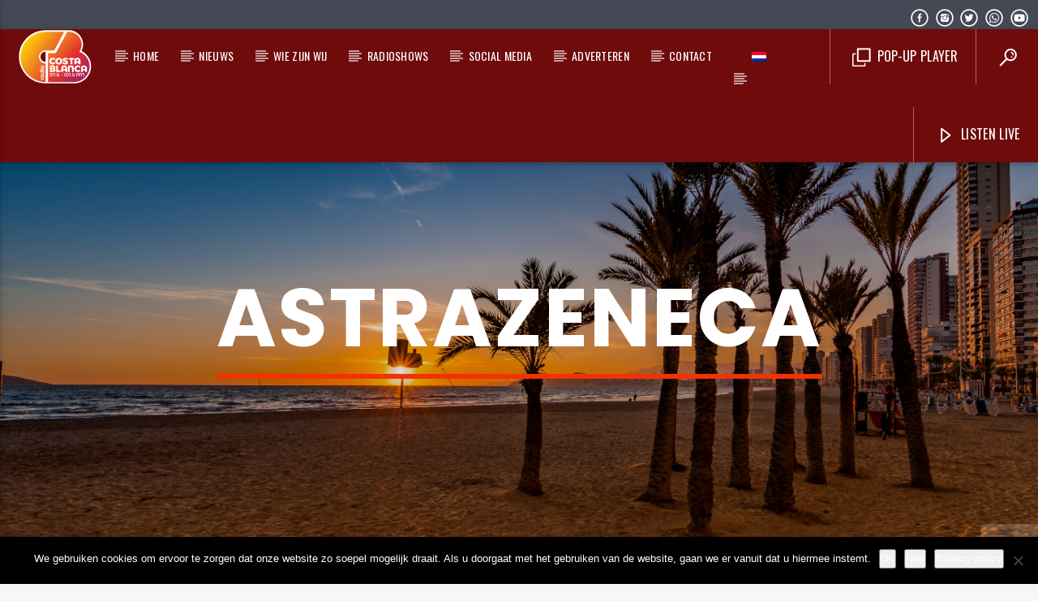

--- FILE ---
content_type: text/html; charset=UTF-8
request_url: https://costablancaradio.nl/tag/astrazeneca-2/
body_size: 17456
content:
<!doctype html>
<html class="no-js" lang="nl-NL">
    <head>
        <meta charset="UTF-8">
        <meta http-equiv="X-UA-Compatible" content="IE=edge">
        <meta name="viewport" content="width=device-width, initial-scale=1.0">
        <meta name='robots' content='index, follow, max-image-preview:large, max-snippet:-1, max-video-preview:-1' />
<link rel="alternate" hreflang="nl" href="https://costablancaradio.nl/tag/astrazeneca-2/" />
<link rel="alternate" hreflang="x-default" href="https://costablancaradio.nl/tag/astrazeneca-2/" />

<!-- Social Warfare v4.5.6 https://warfareplugins.com - BEGINNING OF OUTPUT -->
<style>
	@font-face {
		font-family: "sw-icon-font";
		src:url("https://costablancaradio.nl/wp-content/plugins/social-warfare/assets/fonts/sw-icon-font.eot?ver=4.5.6");
		src:url("https://costablancaradio.nl/wp-content/plugins/social-warfare/assets/fonts/sw-icon-font.eot?ver=4.5.6#iefix") format("embedded-opentype"),
		url("https://costablancaradio.nl/wp-content/plugins/social-warfare/assets/fonts/sw-icon-font.woff?ver=4.5.6") format("woff"),
		url("https://costablancaradio.nl/wp-content/plugins/social-warfare/assets/fonts/sw-icon-font.ttf?ver=4.5.6") format("truetype"),
		url("https://costablancaradio.nl/wp-content/plugins/social-warfare/assets/fonts/sw-icon-font.svg?ver=4.5.6#1445203416") format("svg");
		font-weight: normal;
		font-style: normal;
		font-display:block;
	}
</style>
<!-- Social Warfare v4.5.6 https://warfareplugins.com - END OF OUTPUT -->


	<!-- This site is optimized with the Yoast SEO plugin v26.8 - https://yoast.com/product/yoast-seo-wordpress/ -->
	<title>astrazeneca Archieven - Costa Blanca Radio</title>
	<link rel="canonical" href="https://costablancaradio.nl/tag/astrazeneca-2/" />
	<meta property="og:locale" content="nl_NL" />
	<meta property="og:type" content="article" />
	<meta property="og:title" content="astrazeneca Archieven - Costa Blanca Radio" />
	<meta property="og:url" content="https://costablancaradio.nl/tag/astrazeneca-2/" />
	<meta property="og:site_name" content="Costa Blanca Radio" />
	<meta name="twitter:card" content="summary_large_image" />
	<script type="application/ld+json" class="yoast-schema-graph">{"@context":"https://schema.org","@graph":[{"@type":"CollectionPage","@id":"https://costablancaradio.nl/tag/astrazeneca-2/","url":"https://costablancaradio.nl/tag/astrazeneca-2/","name":"astrazeneca Archieven - Costa Blanca Radio","isPartOf":{"@id":"https://costablancaradio.nl/#website"},"breadcrumb":{"@id":"https://costablancaradio.nl/tag/astrazeneca-2/#breadcrumb"},"inLanguage":"nl-NL"},{"@type":"BreadcrumbList","@id":"https://costablancaradio.nl/tag/astrazeneca-2/#breadcrumb","itemListElement":[{"@type":"ListItem","position":1,"name":"Home","item":"https://costablancaradio.nl/"},{"@type":"ListItem","position":2,"name":"astrazeneca"}]},{"@type":"WebSite","@id":"https://costablancaradio.nl/#website","url":"https://costablancaradio.nl/","name":"Costa Blanca Radio","description":"The international radiostation with a Dutch flavour - The sound Of The Costa - Costa Blanca Radio ","publisher":{"@id":"https://costablancaradio.nl/#organization"},"potentialAction":[{"@type":"SearchAction","target":{"@type":"EntryPoint","urlTemplate":"https://costablancaradio.nl/?s={search_term_string}"},"query-input":{"@type":"PropertyValueSpecification","valueRequired":true,"valueName":"search_term_string"}}],"inLanguage":"nl-NL"},{"@type":"Organization","@id":"https://costablancaradio.nl/#organization","name":"CostaBlancaRadio","url":"https://costablancaradio.nl/","logo":{"@type":"ImageObject","inLanguage":"nl-NL","@id":"https://costablancaradio.nl/#/schema/logo/image/","url":"https://costablancaradio.nl/wp-content/uploads/2017/02/CBRadio_Logo2017_200x145.png","contentUrl":"https://costablancaradio.nl/wp-content/uploads/2017/02/CBRadio_Logo2017_200x145.png","width":200,"height":145,"caption":"CostaBlancaRadio"},"image":{"@id":"https://costablancaradio.nl/#/schema/logo/image/"},"sameAs":["https://nl-nl.facebook.com/CBR.Costablancaradio/"]}]}</script>
	<!-- / Yoast SEO plugin. -->


<link rel='dns-prefetch' href='//www.youtube.com' />
<link rel='dns-prefetch' href='//www.google.com' />
<link href='https://fonts.gstatic.com' crossorigin rel='preconnect' />
<link rel="alternate" type="application/rss+xml" title="Costa Blanca Radio &raquo; feed" href="https://costablancaradio.nl/feed/" />
<link rel="alternate" type="application/rss+xml" title="Costa Blanca Radio &raquo; reacties feed" href="https://costablancaradio.nl/comments/feed/" />
<link rel="alternate" type="application/rss+xml" title="Costa Blanca Radio &raquo; astrazeneca tag feed" href="https://costablancaradio.nl/tag/astrazeneca-2/feed/" />
<style id='wp-img-auto-sizes-contain-inline-css' type='text/css'>
img:is([sizes=auto i],[sizes^="auto," i]){contain-intrinsic-size:3000px 1500px}
/*# sourceURL=wp-img-auto-sizes-contain-inline-css */
</style>
<link rel='stylesheet' id='social-warfare-block-css-css' href='https://costablancaradio.nl/wp-content/plugins/social-warfare/assets/js/post-editor/dist/blocks.style.build.css?ver=6.9' type='text/css' media='all' />
<style id='wp-emoji-styles-inline-css' type='text/css'>

	img.wp-smiley, img.emoji {
		display: inline !important;
		border: none !important;
		box-shadow: none !important;
		height: 1em !important;
		width: 1em !important;
		margin: 0 0.07em !important;
		vertical-align: -0.1em !important;
		background: none !important;
		padding: 0 !important;
	}
/*# sourceURL=wp-emoji-styles-inline-css */
</style>
<link rel='stylesheet' id='wp-block-library-css' href='https://costablancaradio.nl/wp-includes/css/dist/block-library/style.min.css?ver=6.9' type='text/css' media='all' />
<style id='global-styles-inline-css' type='text/css'>
:root{--wp--preset--aspect-ratio--square: 1;--wp--preset--aspect-ratio--4-3: 4/3;--wp--preset--aspect-ratio--3-4: 3/4;--wp--preset--aspect-ratio--3-2: 3/2;--wp--preset--aspect-ratio--2-3: 2/3;--wp--preset--aspect-ratio--16-9: 16/9;--wp--preset--aspect-ratio--9-16: 9/16;--wp--preset--color--black: #000000;--wp--preset--color--cyan-bluish-gray: #abb8c3;--wp--preset--color--white: #ffffff;--wp--preset--color--pale-pink: #f78da7;--wp--preset--color--vivid-red: #cf2e2e;--wp--preset--color--luminous-vivid-orange: #ff6900;--wp--preset--color--luminous-vivid-amber: #fcb900;--wp--preset--color--light-green-cyan: #7bdcb5;--wp--preset--color--vivid-green-cyan: #00d084;--wp--preset--color--pale-cyan-blue: #8ed1fc;--wp--preset--color--vivid-cyan-blue: #0693e3;--wp--preset--color--vivid-purple: #9b51e0;--wp--preset--gradient--vivid-cyan-blue-to-vivid-purple: linear-gradient(135deg,rgb(6,147,227) 0%,rgb(155,81,224) 100%);--wp--preset--gradient--light-green-cyan-to-vivid-green-cyan: linear-gradient(135deg,rgb(122,220,180) 0%,rgb(0,208,130) 100%);--wp--preset--gradient--luminous-vivid-amber-to-luminous-vivid-orange: linear-gradient(135deg,rgb(252,185,0) 0%,rgb(255,105,0) 100%);--wp--preset--gradient--luminous-vivid-orange-to-vivid-red: linear-gradient(135deg,rgb(255,105,0) 0%,rgb(207,46,46) 100%);--wp--preset--gradient--very-light-gray-to-cyan-bluish-gray: linear-gradient(135deg,rgb(238,238,238) 0%,rgb(169,184,195) 100%);--wp--preset--gradient--cool-to-warm-spectrum: linear-gradient(135deg,rgb(74,234,220) 0%,rgb(151,120,209) 20%,rgb(207,42,186) 40%,rgb(238,44,130) 60%,rgb(251,105,98) 80%,rgb(254,248,76) 100%);--wp--preset--gradient--blush-light-purple: linear-gradient(135deg,rgb(255,206,236) 0%,rgb(152,150,240) 100%);--wp--preset--gradient--blush-bordeaux: linear-gradient(135deg,rgb(254,205,165) 0%,rgb(254,45,45) 50%,rgb(107,0,62) 100%);--wp--preset--gradient--luminous-dusk: linear-gradient(135deg,rgb(255,203,112) 0%,rgb(199,81,192) 50%,rgb(65,88,208) 100%);--wp--preset--gradient--pale-ocean: linear-gradient(135deg,rgb(255,245,203) 0%,rgb(182,227,212) 50%,rgb(51,167,181) 100%);--wp--preset--gradient--electric-grass: linear-gradient(135deg,rgb(202,248,128) 0%,rgb(113,206,126) 100%);--wp--preset--gradient--midnight: linear-gradient(135deg,rgb(2,3,129) 0%,rgb(40,116,252) 100%);--wp--preset--font-size--small: 13px;--wp--preset--font-size--medium: 20px;--wp--preset--font-size--large: 36px;--wp--preset--font-size--x-large: 42px;--wp--preset--spacing--20: 0.44rem;--wp--preset--spacing--30: 0.67rem;--wp--preset--spacing--40: 1rem;--wp--preset--spacing--50: 1.5rem;--wp--preset--spacing--60: 2.25rem;--wp--preset--spacing--70: 3.38rem;--wp--preset--spacing--80: 5.06rem;--wp--preset--shadow--natural: 6px 6px 9px rgba(0, 0, 0, 0.2);--wp--preset--shadow--deep: 12px 12px 50px rgba(0, 0, 0, 0.4);--wp--preset--shadow--sharp: 6px 6px 0px rgba(0, 0, 0, 0.2);--wp--preset--shadow--outlined: 6px 6px 0px -3px rgb(255, 255, 255), 6px 6px rgb(0, 0, 0);--wp--preset--shadow--crisp: 6px 6px 0px rgb(0, 0, 0);}:where(.is-layout-flex){gap: 0.5em;}:where(.is-layout-grid){gap: 0.5em;}body .is-layout-flex{display: flex;}.is-layout-flex{flex-wrap: wrap;align-items: center;}.is-layout-flex > :is(*, div){margin: 0;}body .is-layout-grid{display: grid;}.is-layout-grid > :is(*, div){margin: 0;}:where(.wp-block-columns.is-layout-flex){gap: 2em;}:where(.wp-block-columns.is-layout-grid){gap: 2em;}:where(.wp-block-post-template.is-layout-flex){gap: 1.25em;}:where(.wp-block-post-template.is-layout-grid){gap: 1.25em;}.has-black-color{color: var(--wp--preset--color--black) !important;}.has-cyan-bluish-gray-color{color: var(--wp--preset--color--cyan-bluish-gray) !important;}.has-white-color{color: var(--wp--preset--color--white) !important;}.has-pale-pink-color{color: var(--wp--preset--color--pale-pink) !important;}.has-vivid-red-color{color: var(--wp--preset--color--vivid-red) !important;}.has-luminous-vivid-orange-color{color: var(--wp--preset--color--luminous-vivid-orange) !important;}.has-luminous-vivid-amber-color{color: var(--wp--preset--color--luminous-vivid-amber) !important;}.has-light-green-cyan-color{color: var(--wp--preset--color--light-green-cyan) !important;}.has-vivid-green-cyan-color{color: var(--wp--preset--color--vivid-green-cyan) !important;}.has-pale-cyan-blue-color{color: var(--wp--preset--color--pale-cyan-blue) !important;}.has-vivid-cyan-blue-color{color: var(--wp--preset--color--vivid-cyan-blue) !important;}.has-vivid-purple-color{color: var(--wp--preset--color--vivid-purple) !important;}.has-black-background-color{background-color: var(--wp--preset--color--black) !important;}.has-cyan-bluish-gray-background-color{background-color: var(--wp--preset--color--cyan-bluish-gray) !important;}.has-white-background-color{background-color: var(--wp--preset--color--white) !important;}.has-pale-pink-background-color{background-color: var(--wp--preset--color--pale-pink) !important;}.has-vivid-red-background-color{background-color: var(--wp--preset--color--vivid-red) !important;}.has-luminous-vivid-orange-background-color{background-color: var(--wp--preset--color--luminous-vivid-orange) !important;}.has-luminous-vivid-amber-background-color{background-color: var(--wp--preset--color--luminous-vivid-amber) !important;}.has-light-green-cyan-background-color{background-color: var(--wp--preset--color--light-green-cyan) !important;}.has-vivid-green-cyan-background-color{background-color: var(--wp--preset--color--vivid-green-cyan) !important;}.has-pale-cyan-blue-background-color{background-color: var(--wp--preset--color--pale-cyan-blue) !important;}.has-vivid-cyan-blue-background-color{background-color: var(--wp--preset--color--vivid-cyan-blue) !important;}.has-vivid-purple-background-color{background-color: var(--wp--preset--color--vivid-purple) !important;}.has-black-border-color{border-color: var(--wp--preset--color--black) !important;}.has-cyan-bluish-gray-border-color{border-color: var(--wp--preset--color--cyan-bluish-gray) !important;}.has-white-border-color{border-color: var(--wp--preset--color--white) !important;}.has-pale-pink-border-color{border-color: var(--wp--preset--color--pale-pink) !important;}.has-vivid-red-border-color{border-color: var(--wp--preset--color--vivid-red) !important;}.has-luminous-vivid-orange-border-color{border-color: var(--wp--preset--color--luminous-vivid-orange) !important;}.has-luminous-vivid-amber-border-color{border-color: var(--wp--preset--color--luminous-vivid-amber) !important;}.has-light-green-cyan-border-color{border-color: var(--wp--preset--color--light-green-cyan) !important;}.has-vivid-green-cyan-border-color{border-color: var(--wp--preset--color--vivid-green-cyan) !important;}.has-pale-cyan-blue-border-color{border-color: var(--wp--preset--color--pale-cyan-blue) !important;}.has-vivid-cyan-blue-border-color{border-color: var(--wp--preset--color--vivid-cyan-blue) !important;}.has-vivid-purple-border-color{border-color: var(--wp--preset--color--vivid-purple) !important;}.has-vivid-cyan-blue-to-vivid-purple-gradient-background{background: var(--wp--preset--gradient--vivid-cyan-blue-to-vivid-purple) !important;}.has-light-green-cyan-to-vivid-green-cyan-gradient-background{background: var(--wp--preset--gradient--light-green-cyan-to-vivid-green-cyan) !important;}.has-luminous-vivid-amber-to-luminous-vivid-orange-gradient-background{background: var(--wp--preset--gradient--luminous-vivid-amber-to-luminous-vivid-orange) !important;}.has-luminous-vivid-orange-to-vivid-red-gradient-background{background: var(--wp--preset--gradient--luminous-vivid-orange-to-vivid-red) !important;}.has-very-light-gray-to-cyan-bluish-gray-gradient-background{background: var(--wp--preset--gradient--very-light-gray-to-cyan-bluish-gray) !important;}.has-cool-to-warm-spectrum-gradient-background{background: var(--wp--preset--gradient--cool-to-warm-spectrum) !important;}.has-blush-light-purple-gradient-background{background: var(--wp--preset--gradient--blush-light-purple) !important;}.has-blush-bordeaux-gradient-background{background: var(--wp--preset--gradient--blush-bordeaux) !important;}.has-luminous-dusk-gradient-background{background: var(--wp--preset--gradient--luminous-dusk) !important;}.has-pale-ocean-gradient-background{background: var(--wp--preset--gradient--pale-ocean) !important;}.has-electric-grass-gradient-background{background: var(--wp--preset--gradient--electric-grass) !important;}.has-midnight-gradient-background{background: var(--wp--preset--gradient--midnight) !important;}.has-small-font-size{font-size: var(--wp--preset--font-size--small) !important;}.has-medium-font-size{font-size: var(--wp--preset--font-size--medium) !important;}.has-large-font-size{font-size: var(--wp--preset--font-size--large) !important;}.has-x-large-font-size{font-size: var(--wp--preset--font-size--x-large) !important;}
/*# sourceURL=global-styles-inline-css */
</style>

<style id='classic-theme-styles-inline-css' type='text/css'>
/*! This file is auto-generated */
.wp-block-button__link{color:#fff;background-color:#32373c;border-radius:9999px;box-shadow:none;text-decoration:none;padding:calc(.667em + 2px) calc(1.333em + 2px);font-size:1.125em}.wp-block-file__button{background:#32373c;color:#fff;text-decoration:none}
/*# sourceURL=/wp-includes/css/classic-themes.min.css */
</style>
<link rel='stylesheet' id='cookie-notice-front-css' href='https://costablancaradio.nl/wp-content/plugins/cookie-notice/css/front.min.css?ver=2.5.11' type='text/css' media='all' />
<link rel='stylesheet' id='pwpc-public-style-css' href='https://costablancaradio.nl/wp-content/plugins/powerpack-lite/assets/css/pwpc-public.css?ver=1.3' type='text/css' media='all' />
<link rel='stylesheet' id='qt_ajax_pageload_style-css' href='https://costablancaradio.nl/wp-content/plugins/qt-ajax-pageload/qt-apl-style.css?ver=6.9' type='text/css' media='all' />
<link rel='stylesheet' id='QtswipeStyle-css' href='https://costablancaradio.nl/wp-content/plugins/qt-swipebox/swipebox/css/swipebox.min.css?ver=6.9' type='text/css' media='all' />
<link rel='stylesheet' id='wpml-legacy-horizontal-list-0-css' href='https://costablancaradio.nl/wp-content/plugins/sitepress-multilingual-cms/templates/language-switchers/legacy-list-horizontal/style.min.css?ver=1' type='text/css' media='all' />
<style id='wpml-legacy-horizontal-list-0-inline-css' type='text/css'>
.wpml-ls-statics-shortcode_actions{background-color:#eeeeee;}.wpml-ls-statics-shortcode_actions, .wpml-ls-statics-shortcode_actions .wpml-ls-sub-menu, .wpml-ls-statics-shortcode_actions a {border-color:#cdcdcd;}.wpml-ls-statics-shortcode_actions a, .wpml-ls-statics-shortcode_actions .wpml-ls-sub-menu a, .wpml-ls-statics-shortcode_actions .wpml-ls-sub-menu a:link, .wpml-ls-statics-shortcode_actions li:not(.wpml-ls-current-language) .wpml-ls-link, .wpml-ls-statics-shortcode_actions li:not(.wpml-ls-current-language) .wpml-ls-link:link {color:#444444;background-color:#ffffff;}.wpml-ls-statics-shortcode_actions .wpml-ls-sub-menu a:hover,.wpml-ls-statics-shortcode_actions .wpml-ls-sub-menu a:focus, .wpml-ls-statics-shortcode_actions .wpml-ls-sub-menu a:link:hover, .wpml-ls-statics-shortcode_actions .wpml-ls-sub-menu a:link:focus {color:#000000;background-color:#eeeeee;}.wpml-ls-statics-shortcode_actions .wpml-ls-current-language > a {color:#444444;background-color:#ffffff;}.wpml-ls-statics-shortcode_actions .wpml-ls-current-language:hover>a, .wpml-ls-statics-shortcode_actions .wpml-ls-current-language>a:focus {color:#000000;background-color:#eeeeee;}
/*# sourceURL=wpml-legacy-horizontal-list-0-inline-css */
</style>
<link rel='stylesheet' id='wpml-menu-item-0-css' href='https://costablancaradio.nl/wp-content/plugins/sitepress-multilingual-cms/templates/language-switchers/menu-item/style.min.css?ver=1' type='text/css' media='all' />
<link rel='stylesheet' id='social_warfare-css' href='https://costablancaradio.nl/wp-content/plugins/social-warfare/assets/css/style.min.css?ver=4.5.6' type='text/css' media='all' />
<link rel='stylesheet' id='pwpc-tu-public-style-css' href='https://costablancaradio.nl/wp-content/plugins/powerpack-lite/modules/ticker-ultimate/assets/css/pwpc-tu-public.css?ver=1.3' type='text/css' media='all' />
<link rel='stylesheet' id='wpos-font-awesome-css' href='https://costablancaradio.nl/wp-content/plugins/powerpack-lite/assets/css/font-awesome.min.css?ver=1.3' type='text/css' media='all' />
<link rel='stylesheet' id='pwpc-slw-public-style-css' href='https://costablancaradio.nl/wp-content/plugins/powerpack-lite/modules/social-link-widget/assets/css/pwpc-slw-public.css?ver=1.3' type='text/css' media='all' />
<link rel='stylesheet' id='mediaelement-css' href='https://costablancaradio.nl/wp-includes/js/mediaelement/mediaelementplayer-legacy.min.css?ver=4.2.17' type='text/css' media='all' />
<link rel='stylesheet' id='wp-mediaelement-css' href='https://costablancaradio.nl/wp-includes/js/mediaelement/wp-mediaelement.min.css?ver=6.9' type='text/css' media='all' />
<link rel='stylesheet' id='dripicons-css' href='https://costablancaradio.nl/wp-content/themes/onair2/fonts/dripicons/webfont.css?ver=5.1.0' type='text/css' media='all' />
<link rel='stylesheet' id='qantumthemes_qticons-css' href='https://costablancaradio.nl/wp-content/themes/onair2/fonts/qticons/qticons.css?ver=5.1.0' type='text/css' media='all' />
<link rel='stylesheet' id='slick-css' href='https://costablancaradio.nl/wp-content/themes/onair2/components/slick/slick.css?ver=5.1.0' type='text/css' media='all' />
<link rel='stylesheet' id='swipebox-css' href='https://costablancaradio.nl/wp-content/themes/onair2/components/swipebox/src/css/swipebox.min.css?ver=5.1.0' type='text/css' media='all' />
<link rel='stylesheet' id='classycountdown-css' href='https://costablancaradio.nl/wp-content/themes/onair2/components/countdown/css/jquery.classycountdown.css?ver=5.1.0' type='text/css' media='all' />
<link rel='stylesheet' id='flashblock-css' href='https://costablancaradio.nl/wp-content/themes/onair2/components/soundmanager/templates/qtradio-player/css/flashblock.css?ver=5.1.0' type='text/css' media='all' />
<link rel='stylesheet' id='qantumthemes_volume-css' href='https://costablancaradio.nl/wp-content/themes/onair2/components/soundmanager/templates/qtradio-player/css/qt-360player-volume.css?ver=5.1.0' type='text/css' media='all' />
<link rel='stylesheet' id='qantumthemes_main-css' href='https://costablancaradio.nl/wp-content/themes/onair2/css/qt-main.css?ver=5.1.0' type='text/css' media='all' />
<link rel='stylesheet' id='vc_tta_style-css' href='https://costablancaradio.nl/wp-content/plugins/js_composer/assets/css/js_composer_tta.min.css?ver=6.5.0' type='text/css' media='all' />
<link rel='stylesheet' id='vc_animate-css-css' href='https://costablancaradio.nl/wp-content/plugins/js_composer/assets/lib/bower/animate-css/animate.min.css?ver=6.5.0' type='text/css' media='all' />
<link rel='stylesheet' id='js_composer_front-css' href='https://costablancaradio.nl/wp-content/plugins/js_composer/assets/css/js_composer.min.css?ver=6.5.0' type='text/css' media='all' />
<script type='text/javascript'>var pwpc_is_rtl = 0;var pwpc_mobile = 0;var pwpcl_old_browser = 0;var pwpc_ajaxurl = 'https://costablancaradio.nl/wp-admin/admin-ajax.php';</script><script type="text/javascript" id="wpml-cookie-js-extra">
/* <![CDATA[ */
var wpml_cookies = {"wp-wpml_current_language":{"value":"nl","expires":1,"path":"/"}};
var wpml_cookies = {"wp-wpml_current_language":{"value":"nl","expires":1,"path":"/"}};
//# sourceURL=wpml-cookie-js-extra
/* ]]> */
</script>
<script type="text/javascript" src="https://costablancaradio.nl/wp-content/plugins/sitepress-multilingual-cms/res/js/cookies/language-cookie.js?ver=486900" id="wpml-cookie-js" defer="defer" data-wp-strategy="defer"></script>
<script type="text/javascript" id="cookie-notice-front-js-before">
/* <![CDATA[ */
var cnArgs = {"ajaxUrl":"https:\/\/costablancaradio.nl\/wp-admin\/admin-ajax.php","nonce":"02ad6094b3","hideEffect":"slide","position":"bottom","onScroll":false,"onScrollOffset":100,"onClick":false,"cookieName":"cookie_notice_accepted","cookieTime":31536000,"cookieTimeRejected":2592000,"globalCookie":false,"redirection":true,"cache":false,"revokeCookies":false,"revokeCookiesOpt":"automatic"};

//# sourceURL=cookie-notice-front-js-before
/* ]]> */
</script>
<script type="text/javascript" src="https://costablancaradio.nl/wp-content/plugins/cookie-notice/js/front.min.js?ver=2.5.11" id="cookie-notice-front-js"></script>
<script type="text/javascript" src="https://costablancaradio.nl/wp-includes/js/jquery/jquery.min.js?ver=3.7.1" id="jquery-core-js"></script>
<script type="text/javascript" src="https://costablancaradio.nl/wp-includes/js/jquery/jquery-migrate.min.js?ver=3.4.1" id="jquery-migrate-js"></script>
<link rel="https://api.w.org/" href="https://costablancaradio.nl/wp-json/" /><link rel="alternate" title="JSON" type="application/json" href="https://costablancaradio.nl/wp-json/wp/v2/tags/993" /><link rel="EditURI" type="application/rsd+xml" title="RSD" href="https://costablancaradio.nl/xmlrpc.php?rsd" />
<meta name="generator" content="WordPress 6.9" />
<meta name="generator" content="WPML ver:4.8.6 stt:38,1;" />
<!-- Markup (JSON-LD) structured in schema.org ver.4.8.1 START -->
<script type="application/ld+json">
{
    "@context": "https://schema.org",
    "@type": "RadioStation",
    "name": "Costa Blanca Radio",
    "image": "https://costablancaradio.nl/wp-content/uploads/2017/02/CBRadio_Logo2017_200x145.png",
    "url": "https://costablancaradio.nl",
    "telephone": "(+34) 965 994 866",
    "address": {
        "@type": "PostalAddress",
        "streetAddress": "Avenida de la Fontana, 11",
        "addressLocality": "Jávea",
        "postalCode": "03730",
        "addressCountry": "Spain"
    }
}
</script>
<!-- Markup (JSON-LD) structured in schema.org END -->
<meta name="generator" content="Powered by WPBakery Page Builder - drag and drop page builder for WordPress."/>
<link rel="icon" href="https://costablancaradio.nl/wp-content/uploads/2024/05/cropped-CBR_icon2024-32x32.png" sizes="32x32" />
<link rel="icon" href="https://costablancaradio.nl/wp-content/uploads/2024/05/cropped-CBR_icon2024-192x192.png" sizes="192x192" />
<link rel="apple-touch-icon" href="https://costablancaradio.nl/wp-content/uploads/2024/05/cropped-CBR_icon2024-180x180.png" />
<meta name="msapplication-TileImage" content="https://costablancaradio.nl/wp-content/uploads/2024/05/cropped-CBR_icon2024-270x270.png" />
<style id="kirki-inline-styles">@media (min-width: 1200px){.qt-pageheader{padding: 250px 0;}#onair2Body .qt-pageheader h1{font-size: 100px;}#onair2Body nav ul.qt-desktopmenu li.menu-item a{font-size: 14px; line-height:65px;;}#onair2Body nav ul.qt-desktopmenu .sub-menu li.menu-item a{font-size: 14px; line-height:2.5em;;}}#qtplayercontainer{color:#000000;}body, html{font-family:Roboto;font-weight:300;}strong{font-family:Montserrat;font-weight:700;}h1, h2, h3, h4, h5, h6, .qt-btn, .qt-capfont, caption, .qt-title{font-family:Poppins!important;font-weight:700;letter-spacing:0.02em!important;text-transform:uppercase!important;}.qt-menubar-top, .qt-menubar, .qt-side-nav, .qt-menu-footer, .qt-menubar ul a{font-family:Oswald;font-weight:400;letter-spacing:0.02em;text-transform:uppercase;}.qt-content-primary, .qt-menubar-top{background-color:#454955!important;}.qt-content-primary-light{background-color:#565c68!important;}.qt-content-primary-dark, .qt-menubar , .qt-mobile-menu, .qt-desktopmenu a{background-color:#6f0b0b!important;}.qt-main a, .qt-content-main a, a.qt-logo-text span, .tabs .tab a, .qt-pageheader h1 a, .qt-pageheader h2 a, .qt-pageheader h3 a, .qt-pageheader h4 a, .qt-pageheader h5 a, .qt-pageheader h6 a , #onair2Body .qt-pageheader h4 a{color:#f23202!important;}.qt-body.woocommerce div.product .woocommerce-tabs ul.tabs li.active, .qt-accent, .qt-btn-primary, .btn-primary, nav.qt-menubar ul.qt-desktopmenu a:hover, .qt-btn-primary, .tabs .indicator, .pagination li.active, .give-btn, .woocommerce #respond input#submit, .woocommerce a.button, .woocommerce button.button, .woocommerce input.button , input[type="submit"]{background-color:#f23202;}nav.qt-menubar ul.qt-desktopmenu a:hover{background-color:#f23202!important;}.qt-menubar ul.qt-desktopmenu > li.current_menu_ancestor::after, .qt-menubar ul.qt-desktopmenu > li.current_menu_ancestor > a::after, .qt-menubar ul.qt-desktopmenu > li.current_page_item::after, .qt-menubar ul.qt-desktopmenu > li.current_page_item > a::after, .qt-menubar ul.qt-desktopmenu > li.current_page_item > a::before, .qt-menubar ul.qt-desktopmenu > li.current-menu-ancestor > a::after, .qt-menubar ul.qt-desktopmenu > li.current-menu-ancestor > a::before, .qt-menubar ul.qt-desktopmenu > li.current-menu-ancestor::after, .qt-menubar ul.qt-desktopmenu>li.current_page_item:hover::after, .qt-pageheader .qt-caption{border-color:#f23202!important;}a:hover, .tabs .tab a:hover, .qt-pageheader h1 a:hover, .qt-pageheader h2 a:hover, .qt-pageheader h3 a:hover, .qt-pageheader h4 a:hover, .qt-pageheader h5 a:hover, .qt-pageheader h6 a:hover{color:#f70c47;}.qt-btn-primary:hover, .btn-primary:hover, .qt-sharepage a:hover, .woocommerce #respond input#submit:hover, .woocommerce a.button:hover, .woocommerce button.button:hover, .woocommerce input.button:hover, a.qt-link-layer{background-color:#f70c47!important;}.qt-content-aside a, .qt-footer a, .qt-tags a, .qt_color_secondary, .woocommerce div.product p.price, .woocommerce div.product span.price, .woocommerce ul.products li.product .price{color:#64c9d9!important;}.qt-secondary, .qt-btn-secondary, .btn-secondary, .qt-side-nav li li a, .slick-slider .slick-arrow::after, .slick-slider .slick-dots li.slick-active button, .woocommerce span.onsale, .woocommerce #respond input#submit.alt, .woocommerce a.button.alt, .woocommerce button.button.alt, .woocommerce input.button.alt{background-color:#64c9d9!important;}#onair2Body .qt-menubar-top a:hover, .qt-pageheader .qt-tags a:hover, .qt-content-aside a:hover, .qt-footer a:hover, .qt-tags a:hover, .qt_color_secondary:hover{color:#58a4b0!important;}.qt-btn-secondary:hover, .btn-secondary:hover, .qt-secondary:hover, .qt-btn-secondary:hover, .btn-secondary:hover, .qt-side-nav li li a:hover, .slick-slider .slick-arrow:hover::after, .slick-slider .slick-dots li.slick-active button:hover, .qt-tags a:hover{background-color:#58a4b0!important;}#onair2Body .qt-btn-secondary, #onair2Body .qt-btn-secondary:hover,#onair2Body .qt-btn, #onair2Body .qt-btn:hover, .qt-tags a:hover, .woocommerce a.button{color:#ffffff!important;}{color:#f7f7f9!important;}body, html, .qt-body{background-color:#f7f7f9!important;}.qt-negative h1, .qt-negative h2, .qt-negative h3, .qt-negative h4, .qt-negative h5, .qt-negative h6, .qt-negative h1 a, .qt-negative h2 a, .qt-negative h3 a, .qt-negative h4 a, .qt-negative h5 a, .qt-negative h6 a , .qt-widget-onair.qt-card > .qt-caption-med span{color:#ffffff!important;}.qt-body.woocommerce li.product, .give-form-wrap, .qt-paper, .qt-card, .qt-card-s, .qt-negative .qt-caption-med span, a.rsswidget, input:not([type]), input[type=text], input[type=password], input[type=email], input[type=url], input[type=time], input[type=date], input[type=datetime], input[type=datetime-local], input[type=tel], input[type=number], input[type=search], textarea.materialize-textarea, table.striped>tbody>tr:nth-child(odd), table.bordered>thead>tr, table.bordered>tbody>tr, .qt-negative .qt-caption-small span{background-color:#ffffff;}.qt-negative, .qt-content-primary-dark,.qt-content-primary,.qt-content-primary-light,.qt-btn-primary, .btn-primary,.qt-secondary, .qt-btn-secondary, .btn-secondary, nav.qt-menubar ul.qt-desktopmenu a:hover, .qt-side-nav a , .qt-sharepage a, .qt-caption-med span , .qt-caption-small span, a.rsswidget, .qt-text-neg, .qt-logo-text, .qt-negative .qt-btn-ghost, .qt-text-neg .qt-btn-ghost{color:#ffffff;}.qt-content-primary h3 a{color:#ffffff!important;}.qt-menubar ul.qt-desktopmenu > li::after, .qt-menubar ul.qt-desktopmenu > li > a::after, .qt-menubar ul.qt-desktopmenu > li > a::before , .qt-menubar ul.qt-desktopmenu > li.current_page_item:hover::after, .qt-menubar ul.qt-desktopmenu > li.current_page_item:hover > a::after, .qt-menubar ul.qt-desktopmenu > li.current_page_item:hover > a::before, .qt-negative .qt-btn-ghost, .qt-negative .qt-widgets .qt-caption-small, .qt-caption-small , .qt-negative .qt-caption-small{border-color:#ffffff;}.qt-negative .qt-caption-small{border-color:#ffffff;}.qt-mobile-menu, .qt-menu-social a{color:#ffffffA5;}.qt-content-primary > .qt-titles > h2, .qt-content-primary > .qt-titles > h3, .qt-content-primary > .qt-titles > h4{color:#ffffffA5;}body, html, .qt-content-main, .qt-negative .qt-caption-small span, .qt-paper, .qt-negative .qt-caption-med, .qt-card, .qt-paper, .qt-card, .qt-card-s, .qt-negative .qt-caption-med span, input:not([type]), input[type=text], input[type=password], input[type=email], input[type=url], input[type=time], input[type=date], input[type=datetime], input[type=datetime-local], input[type=tel], input[type=number], input[type=search], textarea.materialize-textarea , .qt-negative .qt-card h1, .qt-negative .qt-card h2, .qt-negative .qt-card h3, .qt-negative .qt-card h4, .qt-negative .qt-card h4 a, .qt-negative .qt-card h5, .qt-negative .qt-card h6, .qt-negative .qt-card h1 a, .qt-negative .qt-card h2 a, .qt-negative .qt-card h3 a, .qt-negative .qt-card h4 a, .qt-negative .qt-card h5 a, .qt-negative .qt-card h6 a{color:#000000D8;}*::placeholder{color:#000000D8;}.qt-text-secondary, .qt-tags a , .qt-content-aside, .qt-footer, .qt-tags{color:#000000A5;}.qt-main h1, .qt-main h2, .qt-main h3, .qt-main h4, .qt-main h5, .qt-main h6, .qt-main h1 a, .qt-main h2 a, .qt-main h3 a, .qt-main h4 a, .qt-main h5 a, .qt-main h6 a{color:#000000BF ;}.qt-part-archive-item .qt-title a{color:#000000BF !important;}.qt-caption-small{border-color:#000000;}.qt-part-archive-item .qt-card h4 a , .qt-card > .qt-caption-med span{color:#000000!important;}.qt-caption-med span, .qt-caption-small span, a.rsswidget{background-color:#000000;}[class*="qt-content-primary"] h2, [class*="qt-content-primary"] h3, [class*="qt-content-primary"] h4, [class*="qt-content-primary"] h5, [class*="qt-content-primary"] h6, [class*="qt-content-primary"] h3 a, [class*="qt-content-primary"] h4 a{color:#ffffffD8!important;}/* cyrillic-ext */
@font-face {
  font-family: 'Roboto';
  font-style: normal;
  font-weight: 300;
  font-stretch: normal;
  font-display: swap;
  src: url(https://costablancaradio.nl/wp-content/fonts/roboto/font) format('woff');
  unicode-range: U+0460-052F, U+1C80-1C8A, U+20B4, U+2DE0-2DFF, U+A640-A69F, U+FE2E-FE2F;
}
/* cyrillic */
@font-face {
  font-family: 'Roboto';
  font-style: normal;
  font-weight: 300;
  font-stretch: normal;
  font-display: swap;
  src: url(https://costablancaradio.nl/wp-content/fonts/roboto/font) format('woff');
  unicode-range: U+0301, U+0400-045F, U+0490-0491, U+04B0-04B1, U+2116;
}
/* greek-ext */
@font-face {
  font-family: 'Roboto';
  font-style: normal;
  font-weight: 300;
  font-stretch: normal;
  font-display: swap;
  src: url(https://costablancaradio.nl/wp-content/fonts/roboto/font) format('woff');
  unicode-range: U+1F00-1FFF;
}
/* greek */
@font-face {
  font-family: 'Roboto';
  font-style: normal;
  font-weight: 300;
  font-stretch: normal;
  font-display: swap;
  src: url(https://costablancaradio.nl/wp-content/fonts/roboto/font) format('woff');
  unicode-range: U+0370-0377, U+037A-037F, U+0384-038A, U+038C, U+038E-03A1, U+03A3-03FF;
}
/* math */
@font-face {
  font-family: 'Roboto';
  font-style: normal;
  font-weight: 300;
  font-stretch: normal;
  font-display: swap;
  src: url(https://costablancaradio.nl/wp-content/fonts/roboto/font) format('woff');
  unicode-range: U+0302-0303, U+0305, U+0307-0308, U+0310, U+0312, U+0315, U+031A, U+0326-0327, U+032C, U+032F-0330, U+0332-0333, U+0338, U+033A, U+0346, U+034D, U+0391-03A1, U+03A3-03A9, U+03B1-03C9, U+03D1, U+03D5-03D6, U+03F0-03F1, U+03F4-03F5, U+2016-2017, U+2034-2038, U+203C, U+2040, U+2043, U+2047, U+2050, U+2057, U+205F, U+2070-2071, U+2074-208E, U+2090-209C, U+20D0-20DC, U+20E1, U+20E5-20EF, U+2100-2112, U+2114-2115, U+2117-2121, U+2123-214F, U+2190, U+2192, U+2194-21AE, U+21B0-21E5, U+21F1-21F2, U+21F4-2211, U+2213-2214, U+2216-22FF, U+2308-230B, U+2310, U+2319, U+231C-2321, U+2336-237A, U+237C, U+2395, U+239B-23B7, U+23D0, U+23DC-23E1, U+2474-2475, U+25AF, U+25B3, U+25B7, U+25BD, U+25C1, U+25CA, U+25CC, U+25FB, U+266D-266F, U+27C0-27FF, U+2900-2AFF, U+2B0E-2B11, U+2B30-2B4C, U+2BFE, U+3030, U+FF5B, U+FF5D, U+1D400-1D7FF, U+1EE00-1EEFF;
}
/* symbols */
@font-face {
  font-family: 'Roboto';
  font-style: normal;
  font-weight: 300;
  font-stretch: normal;
  font-display: swap;
  src: url(https://costablancaradio.nl/wp-content/fonts/roboto/font) format('woff');
  unicode-range: U+0001-000C, U+000E-001F, U+007F-009F, U+20DD-20E0, U+20E2-20E4, U+2150-218F, U+2190, U+2192, U+2194-2199, U+21AF, U+21E6-21F0, U+21F3, U+2218-2219, U+2299, U+22C4-22C6, U+2300-243F, U+2440-244A, U+2460-24FF, U+25A0-27BF, U+2800-28FF, U+2921-2922, U+2981, U+29BF, U+29EB, U+2B00-2BFF, U+4DC0-4DFF, U+FFF9-FFFB, U+10140-1018E, U+10190-1019C, U+101A0, U+101D0-101FD, U+102E0-102FB, U+10E60-10E7E, U+1D2C0-1D2D3, U+1D2E0-1D37F, U+1F000-1F0FF, U+1F100-1F1AD, U+1F1E6-1F1FF, U+1F30D-1F30F, U+1F315, U+1F31C, U+1F31E, U+1F320-1F32C, U+1F336, U+1F378, U+1F37D, U+1F382, U+1F393-1F39F, U+1F3A7-1F3A8, U+1F3AC-1F3AF, U+1F3C2, U+1F3C4-1F3C6, U+1F3CA-1F3CE, U+1F3D4-1F3E0, U+1F3ED, U+1F3F1-1F3F3, U+1F3F5-1F3F7, U+1F408, U+1F415, U+1F41F, U+1F426, U+1F43F, U+1F441-1F442, U+1F444, U+1F446-1F449, U+1F44C-1F44E, U+1F453, U+1F46A, U+1F47D, U+1F4A3, U+1F4B0, U+1F4B3, U+1F4B9, U+1F4BB, U+1F4BF, U+1F4C8-1F4CB, U+1F4D6, U+1F4DA, U+1F4DF, U+1F4E3-1F4E6, U+1F4EA-1F4ED, U+1F4F7, U+1F4F9-1F4FB, U+1F4FD-1F4FE, U+1F503, U+1F507-1F50B, U+1F50D, U+1F512-1F513, U+1F53E-1F54A, U+1F54F-1F5FA, U+1F610, U+1F650-1F67F, U+1F687, U+1F68D, U+1F691, U+1F694, U+1F698, U+1F6AD, U+1F6B2, U+1F6B9-1F6BA, U+1F6BC, U+1F6C6-1F6CF, U+1F6D3-1F6D7, U+1F6E0-1F6EA, U+1F6F0-1F6F3, U+1F6F7-1F6FC, U+1F700-1F7FF, U+1F800-1F80B, U+1F810-1F847, U+1F850-1F859, U+1F860-1F887, U+1F890-1F8AD, U+1F8B0-1F8BB, U+1F8C0-1F8C1, U+1F900-1F90B, U+1F93B, U+1F946, U+1F984, U+1F996, U+1F9E9, U+1FA00-1FA6F, U+1FA70-1FA7C, U+1FA80-1FA89, U+1FA8F-1FAC6, U+1FACE-1FADC, U+1FADF-1FAE9, U+1FAF0-1FAF8, U+1FB00-1FBFF;
}
/* vietnamese */
@font-face {
  font-family: 'Roboto';
  font-style: normal;
  font-weight: 300;
  font-stretch: normal;
  font-display: swap;
  src: url(https://costablancaradio.nl/wp-content/fonts/roboto/font) format('woff');
  unicode-range: U+0102-0103, U+0110-0111, U+0128-0129, U+0168-0169, U+01A0-01A1, U+01AF-01B0, U+0300-0301, U+0303-0304, U+0308-0309, U+0323, U+0329, U+1EA0-1EF9, U+20AB;
}
/* latin-ext */
@font-face {
  font-family: 'Roboto';
  font-style: normal;
  font-weight: 300;
  font-stretch: normal;
  font-display: swap;
  src: url(https://costablancaradio.nl/wp-content/fonts/roboto/font) format('woff');
  unicode-range: U+0100-02BA, U+02BD-02C5, U+02C7-02CC, U+02CE-02D7, U+02DD-02FF, U+0304, U+0308, U+0329, U+1D00-1DBF, U+1E00-1E9F, U+1EF2-1EFF, U+2020, U+20A0-20AB, U+20AD-20C0, U+2113, U+2C60-2C7F, U+A720-A7FF;
}
/* latin */
@font-face {
  font-family: 'Roboto';
  font-style: normal;
  font-weight: 300;
  font-stretch: normal;
  font-display: swap;
  src: url(https://costablancaradio.nl/wp-content/fonts/roboto/font) format('woff');
  unicode-range: U+0000-00FF, U+0131, U+0152-0153, U+02BB-02BC, U+02C6, U+02DA, U+02DC, U+0304, U+0308, U+0329, U+2000-206F, U+20AC, U+2122, U+2191, U+2193, U+2212, U+2215, U+FEFF, U+FFFD;
}/* cyrillic-ext */
@font-face {
  font-family: 'Montserrat';
  font-style: normal;
  font-weight: 700;
  font-display: swap;
  src: url(https://costablancaradio.nl/wp-content/fonts/montserrat/font) format('woff');
  unicode-range: U+0460-052F, U+1C80-1C8A, U+20B4, U+2DE0-2DFF, U+A640-A69F, U+FE2E-FE2F;
}
/* cyrillic */
@font-face {
  font-family: 'Montserrat';
  font-style: normal;
  font-weight: 700;
  font-display: swap;
  src: url(https://costablancaradio.nl/wp-content/fonts/montserrat/font) format('woff');
  unicode-range: U+0301, U+0400-045F, U+0490-0491, U+04B0-04B1, U+2116;
}
/* vietnamese */
@font-face {
  font-family: 'Montserrat';
  font-style: normal;
  font-weight: 700;
  font-display: swap;
  src: url(https://costablancaradio.nl/wp-content/fonts/montserrat/font) format('woff');
  unicode-range: U+0102-0103, U+0110-0111, U+0128-0129, U+0168-0169, U+01A0-01A1, U+01AF-01B0, U+0300-0301, U+0303-0304, U+0308-0309, U+0323, U+0329, U+1EA0-1EF9, U+20AB;
}
/* latin-ext */
@font-face {
  font-family: 'Montserrat';
  font-style: normal;
  font-weight: 700;
  font-display: swap;
  src: url(https://costablancaradio.nl/wp-content/fonts/montserrat/font) format('woff');
  unicode-range: U+0100-02BA, U+02BD-02C5, U+02C7-02CC, U+02CE-02D7, U+02DD-02FF, U+0304, U+0308, U+0329, U+1D00-1DBF, U+1E00-1E9F, U+1EF2-1EFF, U+2020, U+20A0-20AB, U+20AD-20C0, U+2113, U+2C60-2C7F, U+A720-A7FF;
}
/* latin */
@font-face {
  font-family: 'Montserrat';
  font-style: normal;
  font-weight: 700;
  font-display: swap;
  src: url(https://costablancaradio.nl/wp-content/fonts/montserrat/font) format('woff');
  unicode-range: U+0000-00FF, U+0131, U+0152-0153, U+02BB-02BC, U+02C6, U+02DA, U+02DC, U+0304, U+0308, U+0329, U+2000-206F, U+20AC, U+2122, U+2191, U+2193, U+2212, U+2215, U+FEFF, U+FFFD;
}/* devanagari */
@font-face {
  font-family: 'Poppins';
  font-style: normal;
  font-weight: 700;
  font-display: swap;
  src: url(https://costablancaradio.nl/wp-content/fonts/poppins/font) format('woff');
  unicode-range: U+0900-097F, U+1CD0-1CF9, U+200C-200D, U+20A8, U+20B9, U+20F0, U+25CC, U+A830-A839, U+A8E0-A8FF, U+11B00-11B09;
}
/* latin-ext */
@font-face {
  font-family: 'Poppins';
  font-style: normal;
  font-weight: 700;
  font-display: swap;
  src: url(https://costablancaradio.nl/wp-content/fonts/poppins/font) format('woff');
  unicode-range: U+0100-02BA, U+02BD-02C5, U+02C7-02CC, U+02CE-02D7, U+02DD-02FF, U+0304, U+0308, U+0329, U+1D00-1DBF, U+1E00-1E9F, U+1EF2-1EFF, U+2020, U+20A0-20AB, U+20AD-20C0, U+2113, U+2C60-2C7F, U+A720-A7FF;
}
/* latin */
@font-face {
  font-family: 'Poppins';
  font-style: normal;
  font-weight: 700;
  font-display: swap;
  src: url(https://costablancaradio.nl/wp-content/fonts/poppins/font) format('woff');
  unicode-range: U+0000-00FF, U+0131, U+0152-0153, U+02BB-02BC, U+02C6, U+02DA, U+02DC, U+0304, U+0308, U+0329, U+2000-206F, U+20AC, U+2122, U+2191, U+2193, U+2212, U+2215, U+FEFF, U+FFFD;
}/* cyrillic-ext */
@font-face {
  font-family: 'Oswald';
  font-style: normal;
  font-weight: 400;
  font-display: swap;
  src: url(https://costablancaradio.nl/wp-content/fonts/oswald/font) format('woff');
  unicode-range: U+0460-052F, U+1C80-1C8A, U+20B4, U+2DE0-2DFF, U+A640-A69F, U+FE2E-FE2F;
}
/* cyrillic */
@font-face {
  font-family: 'Oswald';
  font-style: normal;
  font-weight: 400;
  font-display: swap;
  src: url(https://costablancaradio.nl/wp-content/fonts/oswald/font) format('woff');
  unicode-range: U+0301, U+0400-045F, U+0490-0491, U+04B0-04B1, U+2116;
}
/* vietnamese */
@font-face {
  font-family: 'Oswald';
  font-style: normal;
  font-weight: 400;
  font-display: swap;
  src: url(https://costablancaradio.nl/wp-content/fonts/oswald/font) format('woff');
  unicode-range: U+0102-0103, U+0110-0111, U+0128-0129, U+0168-0169, U+01A0-01A1, U+01AF-01B0, U+0300-0301, U+0303-0304, U+0308-0309, U+0323, U+0329, U+1EA0-1EF9, U+20AB;
}
/* latin-ext */
@font-face {
  font-family: 'Oswald';
  font-style: normal;
  font-weight: 400;
  font-display: swap;
  src: url(https://costablancaradio.nl/wp-content/fonts/oswald/font) format('woff');
  unicode-range: U+0100-02BA, U+02BD-02C5, U+02C7-02CC, U+02CE-02D7, U+02DD-02FF, U+0304, U+0308, U+0329, U+1D00-1DBF, U+1E00-1E9F, U+1EF2-1EFF, U+2020, U+20A0-20AB, U+20AD-20C0, U+2113, U+2C60-2C7F, U+A720-A7FF;
}
/* latin */
@font-face {
  font-family: 'Oswald';
  font-style: normal;
  font-weight: 400;
  font-display: swap;
  src: url(https://costablancaradio.nl/wp-content/fonts/oswald/font) format('woff');
  unicode-range: U+0000-00FF, U+0131, U+0152-0153, U+02BB-02BC, U+02C6, U+02DA, U+02DC, U+0304, U+0308, U+0329, U+2000-206F, U+20AC, U+2122, U+2191, U+2193, U+2212, U+2215, U+FEFF, U+FFFD;
}</style><noscript><style> .wpb_animate_when_almost_visible { opacity: 1; }</style></noscript>
    </head>
    <body data-rsssl=1 id="onair2Body" class="archive tag tag-astrazeneca-2 tag-993 wp-theme-onair2 cookies-not-set metaslider-plugin is_chrome is_osx qt-parentcontainer template-archive qt-stickymenu qt-has-secondarybar qt-playertype-header qt-autoembed-disable qt-body wpb-js-composer js-comp-ver-6.5.0 vc_responsive" data-start>
    <!-- QT HEADER END ================================ -->
 
	
<div class="qt-main-menubar" data-0="@class:qt-main-menubar">
	
			<div class="qt-menubar-top qt-content-primary hide-on-large-and-down">
			<ul>
								<li class="right"><a href="https://www.youtube.com/costablancaradio" class="qw-disableembedding qw_social" target="_blank"><i class="qticon-youtube qt-socialicon"></i></a></li><li class="right"><a href="https://api.whatsapp.com/send?phone=0034659169527" class="qw-disableembedding qw_social" target="_blank"><i class="qticon-whatsapp qt-socialicon"></i></a></li><li class="right"><a href="https://twitter.com/costa_radio" class="qw-disableembedding qw_social" target="_blank"><i class="qticon-twitter qt-socialicon"></i></a></li><li class="right"><a href="https://www.instagram.com/costablancaradio/" class="qw-disableembedding qw_social" target="_blank"><i class="qticon-instagram qt-socialicon"></i></a></li><li class="right"><a href="https://facebook.com/CBR.Costablancaradio/" class="qw-disableembedding qw_social" target="_blank"><i class="qticon-facebook qt-socialicon"></i></a></li>			</ul>
		</div>
	 


	<!-- QT MENUBAR  ================================ -->
	<nav id="qtmainmenucontainer" class="qt-menubar nav-wrapper qt-content-primary">
		<!-- desktop menu  HIDDEN IN MOBILE AND TABLETS -->
		<ul class="qt-desktopmenu hide-on-xl-and-down">
			<li class="qt-logo-link">
				<a href="https://costablancaradio.nl" class="brand-logo qt-logo-text">
					<img src="https://costablancaradio.nl/wp-content/uploads/2024/05/CBR_logo_2024_whiteoutline.svg" alt="Home">				</a>
			</li>

			<li id="menu-item-27" class="menu-item menu-item-type-post_type menu-item-object-page menu-item-home menu-item-27"><a href="https://costablancaradio.nl/">Home</a></li>
<li id="menu-item-882" class="menu-item menu-item-type-custom menu-item-object-custom menu-item-882"><a href="https://costablancaradio.nl/category/nieuws/">Nieuws</a></li>
<li id="menu-item-501" class="menu-item menu-item-type-custom menu-item-object-custom menu-item-has-children menu-item-501"><a href="#">Wie zijn wij</a>
<ul class="sub-menu">
	<li id="menu-item-36" class="menu-item menu-item-type-post_type menu-item-object-page menu-item-36"><a href="https://costablancaradio.nl/wie-zijn-wij/rick-van-velthuysen/">Rick van Velthuysen</a></li>
	<li id="menu-item-35" class="menu-item menu-item-type-post_type menu-item-object-page menu-item-35"><a href="https://costablancaradio.nl/wie-zijn-wij/erik-de-zwart/">Erik de Zwart</a></li>
	<li id="menu-item-1324" class="menu-item menu-item-type-post_type menu-item-object-page menu-item-1324"><a href="https://costablancaradio.nl/vacatures/">Vacatures</a></li>
</ul>
</li>
<li id="menu-item-640" class="menu-item menu-item-type-post_type menu-item-object-page menu-item-has-children menu-item-640"><a href="https://costablancaradio.nl/radioprogrammas/">Radioshows</a>
<ul class="sub-menu">
	<li id="menu-item-1650" class="menu-item menu-item-type-post_type menu-item-object-page menu-item-1650"><a href="https://costablancaradio.nl/ochtendshow/">Ochtendshow</a></li>
	<li id="menu-item-1635" class="menu-item menu-item-type-post_type menu-item-object-page menu-item-1635"><a href="https://costablancaradio.nl/request/">ReQuest</a></li>
</ul>
</li>
<li id="menu-item-1148" class="menu-item menu-item-type-post_type menu-item-object-page menu-item-1148"><a href="https://costablancaradio.nl/sociale-media/">Social Media</a></li>
<li id="menu-item-303" class="menu-item menu-item-type-post_type menu-item-object-page menu-item-303"><a href="https://costablancaradio.nl/adverteren/">Adverteren</a></li>
<li id="menu-item-33" class="menu-item menu-item-type-post_type menu-item-object-page menu-item-33"><a href="https://costablancaradio.nl/contact/">Contact</a></li>
<li id="menu-item-wpml-ls-2-nl" class="menu-item-language menu-item-language-current menu-item wpml-ls-slot-2 wpml-ls-item wpml-ls-item-nl wpml-ls-current-language wpml-ls-menu-item wpml-ls-first-item wpml-ls-last-item menu-item-type-wpml_ls_menu_item menu-item-object-wpml_ls_menu_item menu-item-wpml-ls-2-nl"><a href="https://costablancaradio.nl/tag/astrazeneca-2/" role="menuitem"><img
            class="wpml-ls-flag"
            src="https://costablancaradio.nl/wp-content/plugins/sitepress-multilingual-cms/res/flags/nl.png"
            alt="Nederlands"
            
            
    /></a></li>
 


			 
			<li class="right qt-menu-btn">
				<a href="#" data-expandable="#qtsearchbar" class="qt-scrolltop">
					<i class="icon dripicons-search"></i>
				</a>
			</li>
						

			 				<li class="right qt-menu-btn">
					<a href="https://stream.costablancaradio.nl/costablancaradio" class="qt-popupwindow noajax" data-name=" Pop-up player       " data-width="320" data-height="500">
						<i class="icon dripicons-duplicate"></i> Pop-up player       					</a>
				</li>
			
								<li class="right qt-menu-btn">
						<a  href="#" class="qt-openplayerbar qt-header-play-btn"  data-qtswitch="contractplayer" data-target="#qtplayercontainer" >
							<i class="icon dripicons-media-play"></i> Listen live						</a>
											</li>
				

		</ul>
		
		<!-- mobile menu icon and logo VISIBLE ONLY TABLET AND MOBILE-->
		<ul class="qt-desktopmenu qt-mobilemenubar hide-on-xl-only ">
			<li>
				<a href="#" data-activates="qt-mobile-menu" class="button-collapse qt-menu-switch qt-btn qt-btn-primary qt-btn-m">
					<i class="dripicons-menu"></i>
				</a>
			</li>
			<li>
				<a href="https://costablancaradio.nl" class="brand-logo qt-logo-text">
					<img src="https://costablancaradio.nl/wp-content/uploads/2024/05/CBR_logo_2024_whiteoutline.svg" alt="Home">				</a>
			</li>
							<li class="qt-rightbutton">
					<a href="#" class="qt-openplayerbar qt-btn qt-btn-primary qt-btn-m">
						<i class="dripicons-media-play"></i>
					</a>
				</li>
					</ul>
	</nav>
	<div id="qtplayerheaderbar" class="qt-player-headerbar">
	<a href="#" class="dripicons-cross qt-openplayerbar qt-closeheaderplayer"></a>
	<div class="qt-player-headerbar__controls">
		<!-- PLAYER ========================= -->

	
	<div id="qtplayercontainer" data-fullstop="" data-playervolume="true" data-accentcolor="#f23202" data-accentcolordark="#f70c47" data-textcolor="#ffffff" data-soundmanagerurl="https://costablancaradio.nl/wp-content/themes/onair2/components/soundmanager/swf/" 
		class="qt-playercontainer qt-playervolume qt-clearfix qt-content-primarydark">
		<div class="qt-playercontainer-content qt-vertical-padding-m">

						
			<div class="qt-playercontainer-musicplayer" id="qtmusicplayer">
				<div class="qt-musicplayer">
					<div class="ui360 ui360-vis qt-ui360">
						<a id="playerlink" href="https://stream.costablancaradio.nl/costablancaradio"></a>
					</div>
				</div>
			</div>
			<div id="qtPlayerTrackInfo" class="qt-playercontainer-data qt-container qt-text-shadow small">
				<div class="qt-vc">
					<div class="qt-vi">
						<h6 class="qt-inline-textdeco">
							<span>Huidig nummer</span>
						</h6>
						<div class="qt-t qt-current-track">
							<h4 id="qtFeedPlayerTrack" class="qt-ellipsis">Titel</h4>
							<h5 id="qtFeedPlayerAuthor" class="qt-ellipsis">Artiest</h5>
						</div>
						<hr class="qt-inline-textdeco">
					</div>
				</div>
			</div>




			<div class="qt-playercontainer-ads-mobile">
							</div>
			<div class="qt-playercontainer-ads-desktop">
							</div>
		
							<div class="qt-playercontainer-dropdown">
									</div>
				
		</div>

						<div id="playerimage" class="qt-header-bg" data-bgimage="https://costablancaradio.nl/wp-content/uploads/2018/02/1200px-On_Air_DSC0004_1.jpg">
				    <img src="https://costablancaradio.nl/wp-content/uploads/2017/02/CBRadio_Logo2017_200x145.png" alt="Background" width="170" height="123">				</div>
			

	</div>
	<!-- this is for xml radio feed -->
	<div id="qtShoutcastFeedData" class="hidden" data-style="" mp3_stream_url
		data-useproxy="1" 
		data-icymetadata=""
		data-playtrack="https://stream.costablancaradio.nl/costablancaradio"
		data-qtradioid="548"
		data-mp3_stream_url="https://stream.costablancaradio.nl/costablancaradio"
		data-icecasturl="" 
		data-icecastmountpoint="" 
		data-icecastchannel="" 
		data-radiodotco="" 
		data-airtime="" 
		data-radionomy="" 
		data-live365="" 
		data-securesystems=""
		data-mediacp=""
		data-winmedia=""
		data-textfeed="" 
		data-host="" 
		data-port=""
		data-channel=""
		data-protocol=""
		data-jazler=""
		data-stats_path="" 	data-played_path="" ></div>
	


<!-- PLAYER END ========================= -->
	</div>
	<!-- CHANNELS LIST ========================= -->
<div id="qtchannelslistcontainer" class="qt-part-channels-list qt-content-primary">
	<ul id="qtchannelslist" class="qt-content-aside qt-channelslist qt-negative">
					<li class="qt-channel">
				<a id="" href="#" class="qt-ellipsis" 
					data-title="Costa Blanca Radio Live" 
					data-subtitle="ON AIR " 
					data-background="https://costablancaradio.nl/wp-content/uploads/2018/02/1200px-On_Air_DSC0004_1.jpg"					data-logo="188" 
					data-playtrack="https://stream.costablancaradio.nl/costablancaradio"
					data-qtradioid="548"
					data-icymetadata=""
					data-host=""
					data-port=""
					data-channel=""
					data-protocol=""
					data-icecasturl="" 
					data-icecastmountpoint="" 
					data-icecastchannel="" 
					data-radiodotco="" 
					data-airtime="" 
					data-radionomy="" 
					data-live365=""
					data-securesystems=""
					data-mediacp=""
					data-winmedia=""
					data-textfeed=""
					data-jazler=""
					data-stats_path=""
					data-played_path=""
					data-channel="">
											<img src="https://costablancaradio.nl/wp-content/uploads/2017/02/CBRadio_Logo2017_200x145.png" class="qt-radiologo dripicons-media-play" alt="logo" width="170" height="123">
										<i class="dripicons-media-play"></i>
					Costa Blanca Radio Live				</a>

			</li>
					
	</ul>
</div>
<!-- CHANNELS LIST END ========================= -->
</div>
</div>

<!-- mobile menu -->
<div id="qt-mobile-menu" class="side-nav qt-content-primary">
	 <ul class=" qt-side-nav">
		<li class="menu-item menu-item-type-post_type menu-item-object-page menu-item-home menu-item-27"><a href="https://costablancaradio.nl/">Home</a></li>
<li class="menu-item menu-item-type-custom menu-item-object-custom menu-item-882"><a href="https://costablancaradio.nl/category/nieuws/">Nieuws</a></li>
<li class="menu-item menu-item-type-custom menu-item-object-custom menu-item-has-children menu-item-501"><a href="#">Wie zijn wij</a>
<ul class="sub-menu">
	<li class="menu-item menu-item-type-post_type menu-item-object-page menu-item-36"><a href="https://costablancaradio.nl/wie-zijn-wij/rick-van-velthuysen/">Rick van Velthuysen</a></li>
	<li class="menu-item menu-item-type-post_type menu-item-object-page menu-item-35"><a href="https://costablancaradio.nl/wie-zijn-wij/erik-de-zwart/">Erik de Zwart</a></li>
	<li class="menu-item menu-item-type-post_type menu-item-object-page menu-item-1324"><a href="https://costablancaradio.nl/vacatures/">Vacatures</a></li>
</ul>
</li>
<li class="menu-item menu-item-type-post_type menu-item-object-page menu-item-has-children menu-item-640"><a href="https://costablancaradio.nl/radioprogrammas/">Radioshows</a>
<ul class="sub-menu">
	<li class="menu-item menu-item-type-post_type menu-item-object-page menu-item-1650"><a href="https://costablancaradio.nl/ochtendshow/">Ochtendshow</a></li>
	<li class="menu-item menu-item-type-post_type menu-item-object-page menu-item-1635"><a href="https://costablancaradio.nl/request/">ReQuest</a></li>
</ul>
</li>
<li class="menu-item menu-item-type-post_type menu-item-object-page menu-item-1148"><a href="https://costablancaradio.nl/sociale-media/">Social Media</a></li>
<li class="menu-item menu-item-type-post_type menu-item-object-page menu-item-303"><a href="https://costablancaradio.nl/adverteren/">Adverteren</a></li>
<li class="menu-item menu-item-type-post_type menu-item-object-page menu-item-33"><a href="https://costablancaradio.nl/contact/">Contact</a></li>
<li class="menu-item-language menu-item-language-current menu-item wpml-ls-slot-2 wpml-ls-item wpml-ls-item-nl wpml-ls-current-language wpml-ls-menu-item wpml-ls-first-item wpml-ls-last-item menu-item-type-wpml_ls_menu_item menu-item-object-wpml_ls_menu_item menu-item-wpml-ls-2-nl"><a href="https://costablancaradio.nl/tag/astrazeneca-2/" role="menuitem"><img
            class="wpml-ls-flag"
            src="https://costablancaradio.nl/wp-content/plugins/sitepress-multilingual-cms/res/flags/nl.png"
            alt="Nederlands"
            
            
    /></a></li>
	</ul>
</div>

<!-- mobile toolbar -->
<ul class="qt-mobile-toolbar qt-content-primary-dark qt-content-aside hide-on-xl-only">
	
	 
	<li><a href="#" data-expandable="#qtsearchbar" class="qt-scrolltop"><i class="icon dripicons-search"></i></a></li>
	

			<li><a href="https://stream.costablancaradio.nl/costablancaradio" class="qt-popupwindow noajax" data-name="Muziek Speler" data-width="320" data-height="500"><i class="icon dripicons-duplicate"></i></a></li>
	
		<li>
					<a href="#" class="qt-openplayerbar"><i class="icon dripicons-media-play"></i></a>
			</li>
	
</ul><!-- SEARCH FORM ========================= -->
<div id="qtsearchbar"  class="qt-searchbar qt-content-primary qt-expandable  qt-topplayer-space ">
	<div class="qt-expandable-inner">
		<form method="get" class="qt-inline-form" action="https://costablancaradio.nl/" role="search">
			<div class="row qt-nopadding">
				<div class="col s12 m8 l9">
					<input placeholder="Typ en druk op enter &hellip;" value="" name="s" type="text" class="validate qt-input-l">
				</div>
				<div class="col s12 m3 l2">
					<input type="submit" value="Zoeken" class="qt-btn qt-btn-primary qt-btn-l qt-fullwidth">
				</div>
				<div class="col s12 m1 l1">
					<a href="#" class="qt-btn qt-btn-l qt-btn-secondary qt-fullwidth aligncenter" data-expandable="#qtsearchbar"><i class="dripicons-cross"></i></a>
				</div>
			</div>
		</form>
	</div>
</div>
<!-- SEARCH FORM END ========================= -->
	<div id="maincontent" class="qt-main">
					<hr class="qt-header-player-spacer">
				<!-- ======================= HEADER SECTION ======================= -->
		    <!-- HEADER CAPTION ========================= -->
    <div class="qt-pageheader qt-negative">
        <div class="qt-container">
            <h1 class="qt-caption qt-spacer-s">
                astrazeneca            </h1>
            <h4 class="qt-subtitle">
                            </h4>
        </div>
         			<div class="qt-header-bg" data-bgimage="https://costablancaradio.nl/wp-content/uploads/2017/06/shutterstock_558653098.jpg" data-bgattachment="" data-parallax="1">
			</div>
		    </div>
    <!-- HEADER CAPTION END ========================= -->
				<!-- ======================= CONTENT SECTION ======================= -->
		<div class="qt-container qt-vertical-padding-l ">
			<div class="row">
				<div class="col s12 m12 l1 qt-pushpin-container">
					<div class="qt-pushpin">
						<!-- SHARE FUNCTIONS ================================================== -->
<ul class="qt-sharepage qt-sharepage-vertical qt-content-primary">
	<li class="hide-on-med-and-down">
		<i class="qticon-share qt-shareicon qt-content-primary-dark tooltipped"></i>
	</li>
	<li>
		<a class="qt-popupwindow qt-sharelink qt-tooltipped" target="_blank" rel="nofollow"
		data-tooltip="Deel op Facebook" data-position="right" 
		data-name="Delen" data-width="600" data-height="500" target="_blank" href="https://www.facebook.com/sharer/sharer.php?u=https://costablancaradio.nl/radiochannel/costa-blanca-radio-live/&#038;title=Costa%20Blanca%20Radio%20Live">
			<i class="qticon-facebook"></i>
		</a>
	</li>
	<li>
		<a class="qt-popupwindow qt-sharelink qt-tooltipped" target="_blank" rel="nofollow" data-tooltip="Deel op Twitter" data-position="right" 
			data-name="Delen" data-width="600" data-height="500" target="_blank" href="http://twitter.com/share?text=Costa+Blanca+Radio+Live&#038;url=https://costablancaradio.nl/radiochannel/costa-blanca-radio-live/">
			<i class="qticon-twitter"></i>
		</a>
	</li>


	<li>
		<a class="qt-popupwindow qt-sharelink qt-tooltipped" target="_blank" rel="nofollow" data-tooltip="Delen op Pinterest" data-position="right" 
			data-name="Delen" data-width="600" data-height="500" target="_blank" href="https://pinterest.com/pin/create/button/?&#038;url=https://costablancaradio.nl/radiochannel/costa-blanca-radio-live/&#038;description=Costa%20Blanca%20Radio%20Live&#038;media=">
			<i class="qticon-pinterest"></i>
		</a>
	</li>

	<li>
		<a class="qt-popupwindow qt-sharelink qt-tooltipped" target="_blank" rel="nofollow" data-tooltip="Deel op Linkedin" data-position="right" 
			data-name="Delen" data-width="600" data-height="500" target="_blank" href="https://www.linkedin.com/shareArticle?mini=true&#038;url=Costa+Blanca+Radio+Live&#038;title=Costa%20Blanca%20Radio%20Live">
			<i class="qticon-linkedin"></i>
		</a>
	</li>

	<li>
		<a class="qt-popupwindow qt-sharelink qt-tooltipped" target="_blank" rel="nofollow" data-tooltip="Send by Whatsapp" data-position="right" 
			data-name="Delen" data-width="600" data-height="500" target="_blank"  href="https://wa.me/?text=Costa+Blanca+Radio+Live+-+https://costablancaradio.nl/radiochannel/costa-blanca-radio-live/">
			<i class="qticon-whatsapp"></i>
		</a>
	</li>


			<li>
			<a href="#" class="qt-btn-primary qt-sharelink qt-loveit-link   qt-tooltipped" data-tooltip="Love" data-position="right"  data-post_id="548"><i class="qticon-heart"></i>
				<span class="qtli count"></span>
			</a>
		</li>
	</ul>
<!-- SHARE FUNCTIONS ================================================== -->


					</div>
					 <hr class="qt-spacer-m">
				</div>
				<div class="col s12 m12 l8">
						                        <h3>Sorry, hier niets</h3>
	                    					<hr class="qt-spacer-m">
				</div>
				<div class="qt-sidebar col s12 m12 l3">
					<!-- SIDEBAR ================================================== -->
<div class="qt-widgets qt-sidebar-main qt-text-secondary">
	        <aside id="pwpcl_slw_widget-7" class="qt-widget qt-content-aside pwpc-slw-links"><h5 class="qt-caption-small"><span>Connect With Us</span></h5>        <div class="pwpc-slw-links-widget">

                        <div class="pwpc-slw-sub-heading">Costa Blanca Radio on social media</div>
            
            <div class="pwpc-icon-style pwpc-social-icons">
                                        <a class="pwpc-social-icon-link pwpc-social-link-facebook" href="https://www.facebook.com/CBR.Costablancaradio/" target="_blank"><i class="pwpc-social-icon pwpc-social-facebook fa fa-facebook"></i></a>
                                        <a class="pwpc-social-icon-link pwpc-social-link-instagram" href="https://www.instagram.com/costa_blanca_radio/" target="_blank"><i class="pwpc-social-icon pwpc-social-instagram fa fa-instagram"></i></a>
                                        <a class="pwpc-social-icon-link pwpc-social-link-youtube" href="https://www.youtube.com/costablancaradio" target="_blank"><i class="pwpc-social-icon pwpc-social-youtube fa fa-youtube"></i></a>
                                        <a class="pwpc-social-icon-link pwpc-social-link-twitter" href="https://twitter.com/costa_radio" target="_blank"><i class="pwpc-social-icon pwpc-social-twitter fa fa-twitter"></i></a>
                                        <a class="pwpc-social-icon-link pwpc-social-link-soundcloud" href="https://soundcloud.com/costablancaradio" target="_blank"><i class="pwpc-social-icon pwpc-social-soundcloud fa fa-soundcloud"></i></a>
                        </div>
    </div>

    </aside><aside id="qtonairwidget-widget-3" class="qt-widget qt-content-aside qtonairwidget"><h5 class="qt-caption-small"><span>Now on air</span></h5>						<div class="qtnowonairwidget qtautoupdate-element qt-widget-onair qt-card aligncenter">
												        <a href="https://costablancaradio.nl/shows/buenas-tardes/">
					            <img width="1600" height="900" src="https://costablancaradio.nl/wp-content/uploads/2018/03/CBR_BuenasTardes_2.jpg" class="attachment-qantumthemes-thumbnail size-qantumthemes-thumbnail wp-post-image" alt="Buenas Tardes" decoding="async" loading="lazy" srcset="https://costablancaradio.nl/wp-content/uploads/2018/03/CBR_BuenasTardes_2.jpg 1600w, https://costablancaradio.nl/wp-content/uploads/2018/03/CBR_BuenasTardes_2-300x169.jpg 300w, https://costablancaradio.nl/wp-content/uploads/2018/03/CBR_BuenasTardes_2-1024x576.jpg 1024w, https://costablancaradio.nl/wp-content/uploads/2018/03/CBR_BuenasTardes_2-768x432.jpg 768w, https://costablancaradio.nl/wp-content/uploads/2018/03/CBR_BuenasTardes_2-1536x864.jpg 1536w" sizes="auto, (max-width: 1600px) 100vw, 1600px" />					        </a>
					     								<h4 class="qt-caption-med">
								<span>Buenas Tardes</span>
							</h4>
							<h5 class="qt-onair-title">
								Elke werkdag van 14.00 uur tot 18.00 uur							</h5>
							<hr class="qt-spacer-s">
							<p class="qt-ellipsis-3 qt-small">
								[...]							</p>
							<hr class="qt-spacer-s">
							<a href="https://costablancaradio.nl/shows/buenas-tardes/" class="qt-btn qt-btn-s qt-btn-secondary">Info and episodes</a>
						</div>
						</aside><aside id="qtupcomingwidget-widget-3" class="qt-widget qt-content-aside qtupcomingwidget"><h5 class="qt-caption-small"><span>Next on air</span></h5>				<ul class="qt-widget-upcoming qt-upcoming-refresh">
										<li class="qt-card-s paper">
							<h5>
								<a href="https://costablancaradio.nl/shows/costa-request/">Costa Request</a>
							</h5>
							<p>
								18:00							</p>
							<img width="100" height="44" src="https://costablancaradio.nl/wp-content/uploads/2018/03/CBR_CostaRequest_2-100x44.jpg" class="right wp-post-image" alt="Costa Request" decoding="async" loading="lazy" srcset="https://costablancaradio.nl/wp-content/uploads/2018/03/CBR_CostaRequest_2-100x44.jpg 100w, https://costablancaradio.nl/wp-content/uploads/2018/03/CBR_CostaRequest_2-1600x700.jpg 1600w, https://costablancaradio.nl/wp-content/uploads/2018/03/CBR_CostaRequest_2-1170x512.jpg 1170w, https://costablancaradio.nl/wp-content/uploads/2018/03/CBR_CostaRequest_2-690x302.jpg 690w" sizes="auto, (max-width: 100px) 100vw, 100px" />						</li>
												<li class="qt-card-s paper">
							<h5>
								<a href="https://costablancaradio.nl/shows/evening-hits-classics/">Evening Hits &#038; Classics</a>
							</h5>
							<p>
								19:00							</p>
							<img width="100" height="44" src="https://costablancaradio.nl/wp-content/uploads/2018/03/CBR_CostaClassics_2-100x44.jpg" class="right wp-post-image" alt="Costa Classics" decoding="async" loading="lazy" srcset="https://costablancaradio.nl/wp-content/uploads/2018/03/CBR_CostaClassics_2-100x44.jpg 100w, https://costablancaradio.nl/wp-content/uploads/2018/03/CBR_CostaClassics_2-1600x700.jpg 1600w, https://costablancaradio.nl/wp-content/uploads/2018/03/CBR_CostaClassics_2-1170x512.jpg 1170w, https://costablancaradio.nl/wp-content/uploads/2018/03/CBR_CostaClassics_2-690x302.jpg 690w" sizes="auto, (max-width: 100px) 100vw, 100px" />						</li>
												<li class="qt-card-s paper">
							<h5>
								<a href="https://costablancaradio.nl/shows/80s-at-8/">80s @ 8</a>
							</h5>
							<p>
								20:00							</p>
							<img width="100" height="44" src="https://costablancaradio.nl/wp-content/uploads/2018/03/CBR_80s@8_2-100x44.jpg" class="right wp-post-image" alt="" decoding="async" loading="lazy" srcset="https://costablancaradio.nl/wp-content/uploads/2018/03/CBR_80s@8_2-100x44.jpg 100w, https://costablancaradio.nl/wp-content/uploads/2018/03/CBR_80s@8_2-1600x700.jpg 1600w, https://costablancaradio.nl/wp-content/uploads/2018/03/CBR_80s@8_2-1170x512.jpg 1170w, https://costablancaradio.nl/wp-content/uploads/2018/03/CBR_80s@8_2-690x302.jpg 690w" sizes="auto, (max-width: 100px) 100vw, 100px" />						</li>
												<li class="qt-card-s paper">
							<h5>
								<a href="https://costablancaradio.nl/shows/noche-romantica/">Noche Romántica</a>
							</h5>
							<p>
								21:00							</p>
							<img width="100" height="44" src="https://costablancaradio.nl/wp-content/uploads/2018/03/CBR_NocheRomantica_2-100x44.jpg" class="right wp-post-image" alt="Noche Romantica" decoding="async" loading="lazy" srcset="https://costablancaradio.nl/wp-content/uploads/2018/03/CBR_NocheRomantica_2-100x44.jpg 100w, https://costablancaradio.nl/wp-content/uploads/2018/03/CBR_NocheRomantica_2-1600x700.jpg 1600w, https://costablancaradio.nl/wp-content/uploads/2018/03/CBR_NocheRomantica_2-1170x512.jpg 1170w, https://costablancaradio.nl/wp-content/uploads/2018/03/CBR_NocheRomantica_2-690x302.jpg 690w" sizes="auto, (max-width: 100px) 100vw, 100px" />						</li>
												<li class="qt-card-s paper">
							<h5>
								<a href="https://costablancaradio.nl/shows/costa-night/">Costa @ Night</a>
							</h5>
							<p>
								23:00							</p>
							<img width="100" height="44" src="https://costablancaradio.nl/wp-content/uploads/2018/03/CBR_Costa@Night_2-100x44.jpg" class="right wp-post-image" alt="Costa @ Night" decoding="async" loading="lazy" srcset="https://costablancaradio.nl/wp-content/uploads/2018/03/CBR_Costa@Night_2-100x44.jpg 100w, https://costablancaradio.nl/wp-content/uploads/2018/03/CBR_Costa@Night_2-1600x700.jpg 1600w, https://costablancaradio.nl/wp-content/uploads/2018/03/CBR_Costa@Night_2-1170x512.jpg 1170w, https://costablancaradio.nl/wp-content/uploads/2018/03/CBR_Costa@Night_2-690x302.jpg 690w" sizes="auto, (max-width: 100px) 100vw, 100px" />						</li>
						</ul></aside>	</div>
<!-- SIDEBAR END ================================================== -->
				</div>
			</div>
		</div>
		<div class="qt-pagination qt-content-primary">
			 <!-- PAGINATION ========================= -->
<ul class="pagination qt-container">
    <li class="special">
    	<h4 class="qt-pagination-label qt-content-primary-dark qt-caps">
    		Pagina&#039;s    	</h4>
    </li>
	</ul>
<!-- PAGINATION END ========================= -->
		</div>
	</div><!-- .qt-main end -->
		
 <div id="qtfooterwidgets" class="qt-footer qt-footerwidgets">

                <div class="qt-section qt-footer-widgets">
                <div class="qt-container">
                    <h2 class="qt-footer-logo">
                        <a href="https://costablancaradio.nl" class="brand-logo qt-logo-text">
                            <img src="https://costablancaradio.nl/wp-content/uploads/2024/05/CBR_logo_2024_whiteoutline.svg" alt="Home">                        </a>
                    </h2>


                    <div id="qtfooterwidgetscontainer" class="qt-widgets qt-widgets-footer  qt-spacer-m qt-masonry row">
                        <aside id="swp_popular_posts_widget-2" class="qt-widget col qt-ms-item widget_swp_popular_posts_widget"><div class="widget-text swp_widget_box" style="background:transparent;"><h5 class="qt-caption-small"><span><span class="widgettitle widget-title swp_popular_posts_title" style="">Meest gelezen nieuwsberichten</span><span></h5><div class="swp_popular_post"><a href="https://costablancaradio.nl/2026-na-die-zevende-druif/"><img style="width:100px;height:100px" class="swp_pop_thumb" src="https://costablancaradio.nl/wp-content/uploads/2026/01/The-Sound-Of-The-Costa-2026-150x150.jpg" title="2026: na die zevende druif" alt="2026: na die zevende druif" /></a><a style="font-size:100%" class="swp_popularity" href="https://costablancaradio.nl/2026-na-die-zevende-druif/"><b>2026: na die zevende druif</b></a></div><div class="swp_clearfix"></div><div class="swp_popular_post"><a href="https://costablancaradio.nl/10-redenen-waarom-je-commercieel-medewerker-wilt-worden-bij-the-sound-of-the-costa/"><img style="width:100px;height:100px" class="swp_pop_thumb" src="https://costablancaradio.nl/wp-content/uploads/2025/12/10-redenen-commercieel-medewerker-150x150.jpg" title="10 redenen waarom je commercieel medewerker wilt worden bij The Sound Of The Costa" alt="10 redenen waarom je commercieel medewerker wilt worden bij The Sound Of The Costa" /></a><a style="font-size:100%" class="swp_popularity" href="https://costablancaradio.nl/10-redenen-waarom-je-commercieel-medewerker-wilt-worden-bij-the-sound-of-the-costa/"><b>10 redenen waarom je commercieel medewerker wilt worden bij The Sound Of The Costa</b></a></div><div class="swp_clearfix"></div></div></aside><aside id="qtonairwidget-widget-2" class="qt-widget col qt-ms-item qtonairwidget"><h5 class="qt-caption-small"><span>Now on air<span></h5>						<div class="qtnowonairwidget qtautoupdate-element qt-widget-onair qt-card aligncenter">
												        <a href="https://costablancaradio.nl/shows/buenas-tardes/">
					            <img width="1600" height="900" src="https://costablancaradio.nl/wp-content/uploads/2018/03/CBR_BuenasTardes_2.jpg" class="attachment-qantumthemes-thumbnail size-qantumthemes-thumbnail wp-post-image" alt="Buenas Tardes" decoding="async" loading="lazy" srcset="https://costablancaradio.nl/wp-content/uploads/2018/03/CBR_BuenasTardes_2.jpg 1600w, https://costablancaradio.nl/wp-content/uploads/2018/03/CBR_BuenasTardes_2-300x169.jpg 300w, https://costablancaradio.nl/wp-content/uploads/2018/03/CBR_BuenasTardes_2-1024x576.jpg 1024w, https://costablancaradio.nl/wp-content/uploads/2018/03/CBR_BuenasTardes_2-768x432.jpg 768w, https://costablancaradio.nl/wp-content/uploads/2018/03/CBR_BuenasTardes_2-1536x864.jpg 1536w" sizes="auto, (max-width: 1600px) 100vw, 1600px" />					        </a>
					     								<h4 class="qt-caption-med">
								<span>Buenas Tardes</span>
							</h4>
							<h5 class="qt-onair-title">
								Elke werkdag van 14.00 uur tot 18.00 uur							</h5>
							<hr class="qt-spacer-s">
							<p class="qt-ellipsis-3 qt-small">
								[...]							</p>
							<hr class="qt-spacer-s">
							<a href="https://costablancaradio.nl/shows/buenas-tardes/" class="qt-btn qt-btn-s qt-btn-secondary">Info and episodes</a>
						</div>
						</aside><aside id="qtupcomingwidget-widget-2" class="qt-widget col qt-ms-item qtupcomingwidget"><h5 class="qt-caption-small"><span>Next on air<span></h5>				<ul class="qt-widget-upcoming qt-upcoming-refresh">
										<li class="qt-card-s paper">
							<h5>
								<a href="https://costablancaradio.nl/shows/costa-request/">Costa Request</a>
							</h5>
							<p>
								18:00							</p>
							<img width="100" height="44" src="https://costablancaradio.nl/wp-content/uploads/2018/03/CBR_CostaRequest_2-100x44.jpg" class="right wp-post-image" alt="Costa Request" decoding="async" loading="lazy" srcset="https://costablancaradio.nl/wp-content/uploads/2018/03/CBR_CostaRequest_2-100x44.jpg 100w, https://costablancaradio.nl/wp-content/uploads/2018/03/CBR_CostaRequest_2-1600x700.jpg 1600w, https://costablancaradio.nl/wp-content/uploads/2018/03/CBR_CostaRequest_2-1170x512.jpg 1170w, https://costablancaradio.nl/wp-content/uploads/2018/03/CBR_CostaRequest_2-690x302.jpg 690w" sizes="auto, (max-width: 100px) 100vw, 100px" />						</li>
												<li class="qt-card-s paper">
							<h5>
								<a href="https://costablancaradio.nl/shows/evening-hits-classics/">Evening Hits &#038; Classics</a>
							</h5>
							<p>
								19:00							</p>
							<img width="100" height="44" src="https://costablancaradio.nl/wp-content/uploads/2018/03/CBR_CostaClassics_2-100x44.jpg" class="right wp-post-image" alt="Costa Classics" decoding="async" loading="lazy" srcset="https://costablancaradio.nl/wp-content/uploads/2018/03/CBR_CostaClassics_2-100x44.jpg 100w, https://costablancaradio.nl/wp-content/uploads/2018/03/CBR_CostaClassics_2-1600x700.jpg 1600w, https://costablancaradio.nl/wp-content/uploads/2018/03/CBR_CostaClassics_2-1170x512.jpg 1170w, https://costablancaradio.nl/wp-content/uploads/2018/03/CBR_CostaClassics_2-690x302.jpg 690w" sizes="auto, (max-width: 100px) 100vw, 100px" />						</li>
												<li class="qt-card-s paper">
							<h5>
								<a href="https://costablancaradio.nl/shows/80s-at-8/">80s @ 8</a>
							</h5>
							<p>
								20:00							</p>
							<img width="100" height="44" src="https://costablancaradio.nl/wp-content/uploads/2018/03/CBR_80s@8_2-100x44.jpg" class="right wp-post-image" alt="" decoding="async" loading="lazy" srcset="https://costablancaradio.nl/wp-content/uploads/2018/03/CBR_80s@8_2-100x44.jpg 100w, https://costablancaradio.nl/wp-content/uploads/2018/03/CBR_80s@8_2-1600x700.jpg 1600w, https://costablancaradio.nl/wp-content/uploads/2018/03/CBR_80s@8_2-1170x512.jpg 1170w, https://costablancaradio.nl/wp-content/uploads/2018/03/CBR_80s@8_2-690x302.jpg 690w" sizes="auto, (max-width: 100px) 100vw, 100px" />						</li>
												<li class="qt-card-s paper">
							<h5>
								<a href="https://costablancaradio.nl/shows/noche-romantica/">Noche Romántica</a>
							</h5>
							<p>
								21:00							</p>
							<img width="100" height="44" src="https://costablancaradio.nl/wp-content/uploads/2018/03/CBR_NocheRomantica_2-100x44.jpg" class="right wp-post-image" alt="Noche Romantica" decoding="async" loading="lazy" srcset="https://costablancaradio.nl/wp-content/uploads/2018/03/CBR_NocheRomantica_2-100x44.jpg 100w, https://costablancaradio.nl/wp-content/uploads/2018/03/CBR_NocheRomantica_2-1600x700.jpg 1600w, https://costablancaradio.nl/wp-content/uploads/2018/03/CBR_NocheRomantica_2-1170x512.jpg 1170w, https://costablancaradio.nl/wp-content/uploads/2018/03/CBR_NocheRomantica_2-690x302.jpg 690w" sizes="auto, (max-width: 100px) 100vw, 100px" />						</li>
												<li class="qt-card-s paper">
							<h5>
								<a href="https://costablancaradio.nl/shows/costa-night/">Costa @ Night</a>
							</h5>
							<p>
								23:00							</p>
							<img width="100" height="44" src="https://costablancaradio.nl/wp-content/uploads/2018/03/CBR_Costa@Night_2-100x44.jpg" class="right wp-post-image" alt="Costa @ Night" decoding="async" loading="lazy" srcset="https://costablancaradio.nl/wp-content/uploads/2018/03/CBR_Costa@Night_2-100x44.jpg 100w, https://costablancaradio.nl/wp-content/uploads/2018/03/CBR_Costa@Night_2-1600x700.jpg 1600w, https://costablancaradio.nl/wp-content/uploads/2018/03/CBR_Costa@Night_2-1170x512.jpg 1170w, https://costablancaradio.nl/wp-content/uploads/2018/03/CBR_Costa@Night_2-690x302.jpg 690w" sizes="auto, (max-width: 100px) 100vw, 100px" />						</li>
						</ul></aside><aside id="text-4" class="qt-widget col qt-ms-item widget_text"><h5 class="qt-caption-small"><span>Twitter<span></h5>			<div class="textwidget"><a href="https://twitter.com/intent/tweet?screen_name=costa_radio&ref_src=twsrc%5Etfw" class="twitter-mention-button" data-show-count="false">Tweet to @costa_radio</a><script async src="https://platform.twitter.com/widgets.js" charset="utf-8"></script>

<a href="https://twitter.com/costa_radio?ref_src=twsrc%5Etfw" class="twitter-follow-button" data-show-count="false">Follow @costa_radio</a><script async src="https://platform.twitter.com/widgets.js" charset="utf-8"></script>

<a class="twitter-timeline" href="https://twitter.com/costa_radio?ref_src=twsrc%5Etfw">Tweets by costa_radio</a> <script async src="https://platform.twitter.com/widgets.js" charset="utf-8"></script></div>
		</aside>                    </div>



                </div>

                                    <div class="qt-header-bg" data-bgimage="https://costablancaradio.nl/wp-content/uploads/2018/02/1200px-On_Air_DSC0004_1.jpg">
                        <img src="https://costablancaradio.nl/wp-content/uploads/2018/02/1200px-On_Air_DSC0004_1.jpg" alt="Uitgelichte afbeelding">
                    </div>
                            </div>
        

    <div class="qt-footer-bottom qt-content-primary-dark">
    	<div class="qt-container">
    		<div class="row">
    			<div class="col s12 m12 l8">
                        				<ul class="qt-menu-footer qt-small qt-list-chevron ">
                        <li id="menu-item-1674" class="menu-item menu-item-type-post_type menu-item-object-page menu-item-privacy-policy menu-item-1674"><a rel="privacy-policy" href="https://costablancaradio.nl/privacybeleid/">Privacybeleid</a></li>
<li id="menu-item-1679" class="menu-item menu-item-type-post_type menu-item-object-page menu-item-1679"><a href="https://costablancaradio.nl/adverteren/">Adverteren</a></li>
<li id="menu-item-1680" class="menu-item menu-item-type-post_type menu-item-object-page menu-item-1680"><a href="https://costablancaradio.nl/contact/">Contact</a></li>
 
    				</ul>
    			</div>
    			<div class="col s12 m12 l4">
    				<ul class="qt-menu-social">
	    				<li class="right"><a href="https://www.youtube.com/costablancaradio" class="qw-disableembedding qw_social" target="_blank"><i class="qticon-youtube qt-socialicon"></i></a></li><li class="right"><a href="https://api.whatsapp.com/send?phone=0034659169527" class="qw-disableembedding qw_social" target="_blank"><i class="qticon-whatsapp qt-socialicon"></i></a></li><li class="right"><a href="https://twitter.com/costa_radio" class="qw-disableembedding qw_social" target="_blank"><i class="qticon-twitter qt-socialicon"></i></a></li><li class="right"><a href="https://www.instagram.com/costablancaradio/" class="qw-disableembedding qw_social" target="_blank"><i class="qticon-instagram qt-socialicon"></i></a></li><li class="right"><a href="https://facebook.com/CBR.Costablancaradio/" class="qw-disableembedding qw_social" target="_blank"><i class="qticon-facebook qt-socialicon"></i></a></li>                    </ul>
    			</div>
    		</div>
    	</div>
                
    </div>

</div>	<script type="speculationrules">
{"prefetch":[{"source":"document","where":{"and":[{"href_matches":"/*"},{"not":{"href_matches":["/wp-*.php","/wp-admin/*","/wp-content/uploads/*","/wp-content/*","/wp-content/plugins/*","/wp-content/themes/onair2/*","/*\\?(.+)"]}},{"not":{"selector_matches":"a[rel~=\"nofollow\"]"}},{"not":{"selector_matches":".no-prefetch, .no-prefetch a"}}]},"eagerness":"conservative"}]}
</script>
		<div id="qt-ajax-customscript-url" class="qt-hidden" data-customscripturl="https://costablancaradio.nl/tag/astrazeneca-2/?qt-ajax-pageload-custom=output"></div>
				<div id="qantumthemesproxyurl" class="qt-hidden" data-proxyurl="https://costablancaradio.nl"></div>
		<script type="text/javascript" src="https://costablancaradio.nl/wp-includes/js/imagesloaded.min.js?ver=5.0.0" id="imagesloaded-js"></script>
<script type="text/javascript" src="https://costablancaradio.nl/wp-includes/js/masonry.min.js?ver=4.2.2" id="masonry-js"></script>
<script type="text/javascript" src="https://costablancaradio.nl/wp-content/themes/onair2/js/modernizr-2.8.3-respond-1.4.2.min.js?ver=2.8.3" id="modernizr-js"></script>
<script type="text/javascript" id="mediaelement-core-js-before">
/* <![CDATA[ */
var mejsL10n = {"language":"nl","strings":{"mejs.download-file":"Bestand downloaden","mejs.install-flash":"Je gebruikt een browser die geen Flash Player heeft ingeschakeld of ge\u00efnstalleerd. Zet de Flash Player plugin aan of download de nieuwste versie van https://get.adobe.com/flashplayer/","mejs.fullscreen":"Volledig scherm","mejs.play":"Afspelen","mejs.pause":"Pauzeren","mejs.time-slider":"Tijdschuifbalk","mejs.time-help-text":"Gebruik Links/Rechts pijltoetsen om \u00e9\u00e9n seconde vooruit te spoelen, Omhoog/Omlaag pijltoetsen om tien seconden vooruit te spoelen.","mejs.live-broadcast":"Live uitzending","mejs.volume-help-text":"Gebruik Omhoog/Omlaag pijltoetsen om het volume te verhogen of te verlagen.","mejs.unmute":"Geluid aan","mejs.mute":"Dempen","mejs.volume-slider":"Volumeschuifbalk","mejs.video-player":"Videospeler","mejs.audio-player":"Audiospeler","mejs.captions-subtitles":"Bijschriften/ondertitels","mejs.captions-chapters":"Hoofdstukken","mejs.none":"Geen","mejs.afrikaans":"Afrikaans","mejs.albanian":"Albanees","mejs.arabic":"Arabisch","mejs.belarusian":"Wit-Russisch","mejs.bulgarian":"Bulgaars","mejs.catalan":"Catalaans","mejs.chinese":"Chinees","mejs.chinese-simplified":"Chinees (Versimpeld)","mejs.chinese-traditional":"Chinees (Traditioneel)","mejs.croatian":"Kroatisch","mejs.czech":"Tsjechisch","mejs.danish":"Deens","mejs.dutch":"Nederlands","mejs.english":"Engels","mejs.estonian":"Estlands","mejs.filipino":"Filipijns","mejs.finnish":"Fins","mejs.french":"Frans","mejs.galician":"Galicisch","mejs.german":"Duits","mejs.greek":"Grieks","mejs.haitian-creole":"Ha\u00eftiaans Creools","mejs.hebrew":"Hebreeuws","mejs.hindi":"Hindi","mejs.hungarian":"Hongaars","mejs.icelandic":"IJslands","mejs.indonesian":"Indonesisch","mejs.irish":"Iers","mejs.italian":"Italiaans","mejs.japanese":"Japans","mejs.korean":"Koreaans","mejs.latvian":"Lets","mejs.lithuanian":"Litouws","mejs.macedonian":"Macedonisch","mejs.malay":"Maleis","mejs.maltese":"Maltees","mejs.norwegian":"Noors","mejs.persian":"Perzisch","mejs.polish":"Pools","mejs.portuguese":"Portugees","mejs.romanian":"Roemeens","mejs.russian":"Russisch","mejs.serbian":"Servisch","mejs.slovak":"Slovaaks","mejs.slovenian":"Sloveens","mejs.spanish":"Spaans","mejs.swahili":"Swahili","mejs.swedish":"Zweeds","mejs.tagalog":"Tagalog","mejs.thai":"Thais","mejs.turkish":"Turks","mejs.ukrainian":"Oekra\u00efens","mejs.vietnamese":"Vietnamees","mejs.welsh":"Welsh","mejs.yiddish":"Jiddisch"}};
//# sourceURL=mediaelement-core-js-before
/* ]]> */
</script>
<script type="text/javascript" src="https://costablancaradio.nl/wp-includes/js/mediaelement/mediaelement-and-player.min.js?ver=4.2.17" id="mediaelement-core-js"></script>
<script type="text/javascript" src="https://costablancaradio.nl/wp-includes/js/mediaelement/mediaelement-migrate.min.js?ver=6.9" id="mediaelement-migrate-js"></script>
<script type="text/javascript" id="mediaelement-js-extra">
/* <![CDATA[ */
var _wpmejsSettings = {"pluginPath":"/wp-includes/js/mediaelement/","classPrefix":"mejs-","stretching":"responsive","audioShortcodeLibrary":"mediaelement","videoShortcodeLibrary":"mediaelement"};
//# sourceURL=mediaelement-js-extra
/* ]]> */
</script>
<script type="text/javascript" src="https://costablancaradio.nl/wp-includes/js/mediaelement/wp-mediaelement.min.js?ver=6.9" id="wp-mediaelement-js"></script>
<script type="text/javascript" src="https://costablancaradio.nl/wp-includes/js/underscore.min.js?ver=1.13.7" id="underscore-js"></script>
<script type="text/javascript" id="wp-util-js-extra">
/* <![CDATA[ */
var _wpUtilSettings = {"ajax":{"url":"/wp-admin/admin-ajax.php"}};
//# sourceURL=wp-util-js-extra
/* ]]> */
</script>
<script type="text/javascript" src="https://costablancaradio.nl/wp-includes/js/wp-util.min.js?ver=6.9" id="wp-util-js"></script>
<script type="text/javascript" src="https://costablancaradio.nl/wp-includes/js/backbone.min.js?ver=1.6.0" id="backbone-js"></script>
<script type="text/javascript" src="https://costablancaradio.nl/wp-includes/js/mediaelement/wp-playlist.min.js?ver=6.9" id="wp-playlist-js"></script>
<script type="text/javascript" src="https://www.youtube.com/iframe_api?ver=6.5.0" id="vc_youtube_iframe_api_js-js"></script>
<script type="text/javascript" src="https://costablancaradio.nl/wp-content/plugins/js_composer/assets/lib/vc_accordion/vc-accordion.min.js?ver=6.5.0" id="vc_accordion_script-js"></script>
<script type="text/javascript" src="https://costablancaradio.nl/wp-content/plugins/js_composer/assets/lib/vc_waypoints/vc-waypoints.min.js?ver=6.5.0" id="vc_waypoints-js"></script>
<script type="text/javascript" src="https://costablancaradio.nl/wp-content/plugins/js_composer/assets/lib/vc-tta-autoplay/vc-tta-autoplay.min.js?ver=6.5.0" id="vc_tta_autoplay_script-js"></script>
<script type="text/javascript" src="https://costablancaradio.nl/wp-content/themes/onair2/js/min/qt-main-min.js?ver=5.1.0" id="qantumthemes_main-js"></script>
<script type="text/javascript" src="https://costablancaradio.nl/wp-content/plugins/qt-ajax-pageload/js/min/qt-ajax-pageload-min.js?ver=2.4" id="qt_ajax_pageload_script-js"></script>
<script type="text/javascript" id="qt_loveit_script-js-extra">
/* <![CDATA[ */
var ajax_var = {"url":"https://costablancaradio.nl/wp-admin/admin-ajax.php","nonce":"7001c112b0"};
//# sourceURL=qt_loveit_script-js-extra
/* ]]> */
</script>
<script type="text/javascript" src="https://costablancaradio.nl/wp-content/plugins/qt-loveit/js/qt-loveit.js?ver=1.0" id="qt_loveit_script-js"></script>
<script type="text/javascript" src="https://costablancaradio.nl/wp-content/plugins/qt-swipebox/min/qt-swipebox-min.js?ver=6.9" id="swipebox-js"></script>
<script type="text/javascript" id="social_warfare_script-js-extra">
/* <![CDATA[ */
var socialWarfare = {"addons":[],"post_id":"0","variables":{"emphasizeIcons":false,"powered_by_toggle":false,"affiliate_link":"https://warfareplugins.com"},"floatBeforeContent":"1"};
//# sourceURL=social_warfare_script-js-extra
/* ]]> */
</script>
<script type="text/javascript" src="https://costablancaradio.nl/wp-content/plugins/social-warfare/assets/js/script.min.js?ver=4.5.6" id="social_warfare_script-js"></script>
<script type="text/javascript" src="https://costablancaradio.nl/wp-content/plugins/js_composer/assets/js/dist/js_composer_front.min.js?ver=6.5.0" id="wpb_composer_front_js-js"></script>
<script type="text/javascript" id="gforms_recaptcha_recaptcha-js-extra">
/* <![CDATA[ */
var gforms_recaptcha_recaptcha_strings = {"nonce":"ffd0d32321","disconnect":"Disconnecting","change_connection_type":"Resetting","spinner":"https://costablancaradio.nl/wp-content/plugins/gravityforms/images/spinner.svg","connection_type":"classic","disable_badge":"","change_connection_type_title":"Change Connection Type","change_connection_type_message":"Changing the connection type will delete your current settings.  Do you want to proceed?","disconnect_title":"Disconnect","disconnect_message":"Disconnecting from reCAPTCHA will delete your current settings.  Do you want to proceed?","site_key":"6Lc3jYMUAAAAAGpBFcOF1Gnzv3HeqYjqGNmadpPf"};
//# sourceURL=gforms_recaptcha_recaptcha-js-extra
/* ]]> */
</script>
<script type="text/javascript" src="https://www.google.com/recaptcha/api.js?render=6Lc3jYMUAAAAAGpBFcOF1Gnzv3HeqYjqGNmadpPf&amp;ver=2.1.0" id="gforms_recaptcha_recaptcha-js" defer="defer" data-wp-strategy="defer"></script>
<script type="text/javascript" src="https://costablancaradio.nl/wp-content/plugins/gravityformsrecaptcha/js/frontend.min.js?ver=2.1.0" id="gforms_recaptcha_frontend-js" defer="defer" data-wp-strategy="defer"></script>
<script id="wp-emoji-settings" type="application/json">
{"baseUrl":"https://s.w.org/images/core/emoji/17.0.2/72x72/","ext":".png","svgUrl":"https://s.w.org/images/core/emoji/17.0.2/svg/","svgExt":".svg","source":{"concatemoji":"https://costablancaradio.nl/wp-includes/js/wp-emoji-release.min.js?ver=6.9"}}
</script>
<script type="module">
/* <![CDATA[ */
/*! This file is auto-generated */
const a=JSON.parse(document.getElementById("wp-emoji-settings").textContent),o=(window._wpemojiSettings=a,"wpEmojiSettingsSupports"),s=["flag","emoji"];function i(e){try{var t={supportTests:e,timestamp:(new Date).valueOf()};sessionStorage.setItem(o,JSON.stringify(t))}catch(e){}}function c(e,t,n){e.clearRect(0,0,e.canvas.width,e.canvas.height),e.fillText(t,0,0);t=new Uint32Array(e.getImageData(0,0,e.canvas.width,e.canvas.height).data);e.clearRect(0,0,e.canvas.width,e.canvas.height),e.fillText(n,0,0);const a=new Uint32Array(e.getImageData(0,0,e.canvas.width,e.canvas.height).data);return t.every((e,t)=>e===a[t])}function p(e,t){e.clearRect(0,0,e.canvas.width,e.canvas.height),e.fillText(t,0,0);var n=e.getImageData(16,16,1,1);for(let e=0;e<n.data.length;e++)if(0!==n.data[e])return!1;return!0}function u(e,t,n,a){switch(t){case"flag":return n(e,"\ud83c\udff3\ufe0f\u200d\u26a7\ufe0f","\ud83c\udff3\ufe0f\u200b\u26a7\ufe0f")?!1:!n(e,"\ud83c\udde8\ud83c\uddf6","\ud83c\udde8\u200b\ud83c\uddf6")&&!n(e,"\ud83c\udff4\udb40\udc67\udb40\udc62\udb40\udc65\udb40\udc6e\udb40\udc67\udb40\udc7f","\ud83c\udff4\u200b\udb40\udc67\u200b\udb40\udc62\u200b\udb40\udc65\u200b\udb40\udc6e\u200b\udb40\udc67\u200b\udb40\udc7f");case"emoji":return!a(e,"\ud83e\u1fac8")}return!1}function f(e,t,n,a){let r;const o=(r="undefined"!=typeof WorkerGlobalScope&&self instanceof WorkerGlobalScope?new OffscreenCanvas(300,150):document.createElement("canvas")).getContext("2d",{willReadFrequently:!0}),s=(o.textBaseline="top",o.font="600 32px Arial",{});return e.forEach(e=>{s[e]=t(o,e,n,a)}),s}function r(e){var t=document.createElement("script");t.src=e,t.defer=!0,document.head.appendChild(t)}a.supports={everything:!0,everythingExceptFlag:!0},new Promise(t=>{let n=function(){try{var e=JSON.parse(sessionStorage.getItem(o));if("object"==typeof e&&"number"==typeof e.timestamp&&(new Date).valueOf()<e.timestamp+604800&&"object"==typeof e.supportTests)return e.supportTests}catch(e){}return null}();if(!n){if("undefined"!=typeof Worker&&"undefined"!=typeof OffscreenCanvas&&"undefined"!=typeof URL&&URL.createObjectURL&&"undefined"!=typeof Blob)try{var e="postMessage("+f.toString()+"("+[JSON.stringify(s),u.toString(),c.toString(),p.toString()].join(",")+"));",a=new Blob([e],{type:"text/javascript"});const r=new Worker(URL.createObjectURL(a),{name:"wpTestEmojiSupports"});return void(r.onmessage=e=>{i(n=e.data),r.terminate(),t(n)})}catch(e){}i(n=f(s,u,c,p))}t(n)}).then(e=>{for(const n in e)a.supports[n]=e[n],a.supports.everything=a.supports.everything&&a.supports[n],"flag"!==n&&(a.supports.everythingExceptFlag=a.supports.everythingExceptFlag&&a.supports[n]);var t;a.supports.everythingExceptFlag=a.supports.everythingExceptFlag&&!a.supports.flag,a.supports.everything||((t=a.source||{}).concatemoji?r(t.concatemoji):t.wpemoji&&t.twemoji&&(r(t.twemoji),r(t.wpemoji)))});
//# sourceURL=https://costablancaradio.nl/wp-includes/js/wp-emoji-loader.min.js
/* ]]> */
</script>
<script type="text/javascript"> var swp_nonce = "242308bc7f";var swpFloatBeforeContent = true; var swp_ajax_url = "https://costablancaradio.nl/wp-admin/admin-ajax.php";var swpClickTracking = false;</script>
		<!-- Cookie Notice plugin v2.5.11 by Hu-manity.co https://hu-manity.co/ -->
		<div id="cookie-notice" role="dialog" class="cookie-notice-hidden cookie-revoke-hidden cn-position-bottom" aria-label="Cookie Notice" style="background-color: rgba(0,0,0,1);"><div class="cookie-notice-container" style="color: #fff"><span id="cn-notice-text" class="cn-text-container">We gebruiken cookies om ervoor te zorgen dat onze website zo soepel mogelijk draait. Als u doorgaat met het gebruiken van de website, gaan we er vanuit dat u hiermee instemt.</span><span id="cn-notice-buttons" class="cn-buttons-container"><button id="cn-accept-cookie" data-cookie-set="accept" class="cn-set-cookie cn-button cn-button-custom button" aria-label="Ok">Ok</button><button id="cn-refuse-cookie" data-cookie-set="refuse" class="cn-set-cookie cn-button cn-button-custom button" aria-label="Nee">Nee</button><button data-link-url="https://costablancaradio.nl/privacybeleid/" data-link-target="_self" id="cn-more-info" class="cn-more-info cn-button cn-button-custom button" aria-label="Privacy policy">Privacy policy</button></span><button type="button" id="cn-close-notice" data-cookie-set="accept" class="cn-close-icon" aria-label="Nee"></button></div>
			
		</div>
		<!-- / Cookie Notice plugin --><!-- QT CSS ID f5e6f7672e59cdc59e0b443ef137d227 -->	</body>
</html>

--- FILE ---
content_type: text/html; charset=utf-8
request_url: https://www.google.com/recaptcha/api2/anchor?ar=1&k=6Lc3jYMUAAAAAGpBFcOF1Gnzv3HeqYjqGNmadpPf&co=aHR0cHM6Ly9jb3N0YWJsYW5jYXJhZGlvLm5sOjQ0Mw..&hl=en&v=PoyoqOPhxBO7pBk68S4YbpHZ&size=invisible&anchor-ms=20000&execute-ms=30000&cb=6ta80sjbbid7
body_size: 48691
content:
<!DOCTYPE HTML><html dir="ltr" lang="en"><head><meta http-equiv="Content-Type" content="text/html; charset=UTF-8">
<meta http-equiv="X-UA-Compatible" content="IE=edge">
<title>reCAPTCHA</title>
<style type="text/css">
/* cyrillic-ext */
@font-face {
  font-family: 'Roboto';
  font-style: normal;
  font-weight: 400;
  font-stretch: 100%;
  src: url(//fonts.gstatic.com/s/roboto/v48/KFO7CnqEu92Fr1ME7kSn66aGLdTylUAMa3GUBHMdazTgWw.woff2) format('woff2');
  unicode-range: U+0460-052F, U+1C80-1C8A, U+20B4, U+2DE0-2DFF, U+A640-A69F, U+FE2E-FE2F;
}
/* cyrillic */
@font-face {
  font-family: 'Roboto';
  font-style: normal;
  font-weight: 400;
  font-stretch: 100%;
  src: url(//fonts.gstatic.com/s/roboto/v48/KFO7CnqEu92Fr1ME7kSn66aGLdTylUAMa3iUBHMdazTgWw.woff2) format('woff2');
  unicode-range: U+0301, U+0400-045F, U+0490-0491, U+04B0-04B1, U+2116;
}
/* greek-ext */
@font-face {
  font-family: 'Roboto';
  font-style: normal;
  font-weight: 400;
  font-stretch: 100%;
  src: url(//fonts.gstatic.com/s/roboto/v48/KFO7CnqEu92Fr1ME7kSn66aGLdTylUAMa3CUBHMdazTgWw.woff2) format('woff2');
  unicode-range: U+1F00-1FFF;
}
/* greek */
@font-face {
  font-family: 'Roboto';
  font-style: normal;
  font-weight: 400;
  font-stretch: 100%;
  src: url(//fonts.gstatic.com/s/roboto/v48/KFO7CnqEu92Fr1ME7kSn66aGLdTylUAMa3-UBHMdazTgWw.woff2) format('woff2');
  unicode-range: U+0370-0377, U+037A-037F, U+0384-038A, U+038C, U+038E-03A1, U+03A3-03FF;
}
/* math */
@font-face {
  font-family: 'Roboto';
  font-style: normal;
  font-weight: 400;
  font-stretch: 100%;
  src: url(//fonts.gstatic.com/s/roboto/v48/KFO7CnqEu92Fr1ME7kSn66aGLdTylUAMawCUBHMdazTgWw.woff2) format('woff2');
  unicode-range: U+0302-0303, U+0305, U+0307-0308, U+0310, U+0312, U+0315, U+031A, U+0326-0327, U+032C, U+032F-0330, U+0332-0333, U+0338, U+033A, U+0346, U+034D, U+0391-03A1, U+03A3-03A9, U+03B1-03C9, U+03D1, U+03D5-03D6, U+03F0-03F1, U+03F4-03F5, U+2016-2017, U+2034-2038, U+203C, U+2040, U+2043, U+2047, U+2050, U+2057, U+205F, U+2070-2071, U+2074-208E, U+2090-209C, U+20D0-20DC, U+20E1, U+20E5-20EF, U+2100-2112, U+2114-2115, U+2117-2121, U+2123-214F, U+2190, U+2192, U+2194-21AE, U+21B0-21E5, U+21F1-21F2, U+21F4-2211, U+2213-2214, U+2216-22FF, U+2308-230B, U+2310, U+2319, U+231C-2321, U+2336-237A, U+237C, U+2395, U+239B-23B7, U+23D0, U+23DC-23E1, U+2474-2475, U+25AF, U+25B3, U+25B7, U+25BD, U+25C1, U+25CA, U+25CC, U+25FB, U+266D-266F, U+27C0-27FF, U+2900-2AFF, U+2B0E-2B11, U+2B30-2B4C, U+2BFE, U+3030, U+FF5B, U+FF5D, U+1D400-1D7FF, U+1EE00-1EEFF;
}
/* symbols */
@font-face {
  font-family: 'Roboto';
  font-style: normal;
  font-weight: 400;
  font-stretch: 100%;
  src: url(//fonts.gstatic.com/s/roboto/v48/KFO7CnqEu92Fr1ME7kSn66aGLdTylUAMaxKUBHMdazTgWw.woff2) format('woff2');
  unicode-range: U+0001-000C, U+000E-001F, U+007F-009F, U+20DD-20E0, U+20E2-20E4, U+2150-218F, U+2190, U+2192, U+2194-2199, U+21AF, U+21E6-21F0, U+21F3, U+2218-2219, U+2299, U+22C4-22C6, U+2300-243F, U+2440-244A, U+2460-24FF, U+25A0-27BF, U+2800-28FF, U+2921-2922, U+2981, U+29BF, U+29EB, U+2B00-2BFF, U+4DC0-4DFF, U+FFF9-FFFB, U+10140-1018E, U+10190-1019C, U+101A0, U+101D0-101FD, U+102E0-102FB, U+10E60-10E7E, U+1D2C0-1D2D3, U+1D2E0-1D37F, U+1F000-1F0FF, U+1F100-1F1AD, U+1F1E6-1F1FF, U+1F30D-1F30F, U+1F315, U+1F31C, U+1F31E, U+1F320-1F32C, U+1F336, U+1F378, U+1F37D, U+1F382, U+1F393-1F39F, U+1F3A7-1F3A8, U+1F3AC-1F3AF, U+1F3C2, U+1F3C4-1F3C6, U+1F3CA-1F3CE, U+1F3D4-1F3E0, U+1F3ED, U+1F3F1-1F3F3, U+1F3F5-1F3F7, U+1F408, U+1F415, U+1F41F, U+1F426, U+1F43F, U+1F441-1F442, U+1F444, U+1F446-1F449, U+1F44C-1F44E, U+1F453, U+1F46A, U+1F47D, U+1F4A3, U+1F4B0, U+1F4B3, U+1F4B9, U+1F4BB, U+1F4BF, U+1F4C8-1F4CB, U+1F4D6, U+1F4DA, U+1F4DF, U+1F4E3-1F4E6, U+1F4EA-1F4ED, U+1F4F7, U+1F4F9-1F4FB, U+1F4FD-1F4FE, U+1F503, U+1F507-1F50B, U+1F50D, U+1F512-1F513, U+1F53E-1F54A, U+1F54F-1F5FA, U+1F610, U+1F650-1F67F, U+1F687, U+1F68D, U+1F691, U+1F694, U+1F698, U+1F6AD, U+1F6B2, U+1F6B9-1F6BA, U+1F6BC, U+1F6C6-1F6CF, U+1F6D3-1F6D7, U+1F6E0-1F6EA, U+1F6F0-1F6F3, U+1F6F7-1F6FC, U+1F700-1F7FF, U+1F800-1F80B, U+1F810-1F847, U+1F850-1F859, U+1F860-1F887, U+1F890-1F8AD, U+1F8B0-1F8BB, U+1F8C0-1F8C1, U+1F900-1F90B, U+1F93B, U+1F946, U+1F984, U+1F996, U+1F9E9, U+1FA00-1FA6F, U+1FA70-1FA7C, U+1FA80-1FA89, U+1FA8F-1FAC6, U+1FACE-1FADC, U+1FADF-1FAE9, U+1FAF0-1FAF8, U+1FB00-1FBFF;
}
/* vietnamese */
@font-face {
  font-family: 'Roboto';
  font-style: normal;
  font-weight: 400;
  font-stretch: 100%;
  src: url(//fonts.gstatic.com/s/roboto/v48/KFO7CnqEu92Fr1ME7kSn66aGLdTylUAMa3OUBHMdazTgWw.woff2) format('woff2');
  unicode-range: U+0102-0103, U+0110-0111, U+0128-0129, U+0168-0169, U+01A0-01A1, U+01AF-01B0, U+0300-0301, U+0303-0304, U+0308-0309, U+0323, U+0329, U+1EA0-1EF9, U+20AB;
}
/* latin-ext */
@font-face {
  font-family: 'Roboto';
  font-style: normal;
  font-weight: 400;
  font-stretch: 100%;
  src: url(//fonts.gstatic.com/s/roboto/v48/KFO7CnqEu92Fr1ME7kSn66aGLdTylUAMa3KUBHMdazTgWw.woff2) format('woff2');
  unicode-range: U+0100-02BA, U+02BD-02C5, U+02C7-02CC, U+02CE-02D7, U+02DD-02FF, U+0304, U+0308, U+0329, U+1D00-1DBF, U+1E00-1E9F, U+1EF2-1EFF, U+2020, U+20A0-20AB, U+20AD-20C0, U+2113, U+2C60-2C7F, U+A720-A7FF;
}
/* latin */
@font-face {
  font-family: 'Roboto';
  font-style: normal;
  font-weight: 400;
  font-stretch: 100%;
  src: url(//fonts.gstatic.com/s/roboto/v48/KFO7CnqEu92Fr1ME7kSn66aGLdTylUAMa3yUBHMdazQ.woff2) format('woff2');
  unicode-range: U+0000-00FF, U+0131, U+0152-0153, U+02BB-02BC, U+02C6, U+02DA, U+02DC, U+0304, U+0308, U+0329, U+2000-206F, U+20AC, U+2122, U+2191, U+2193, U+2212, U+2215, U+FEFF, U+FFFD;
}
/* cyrillic-ext */
@font-face {
  font-family: 'Roboto';
  font-style: normal;
  font-weight: 500;
  font-stretch: 100%;
  src: url(//fonts.gstatic.com/s/roboto/v48/KFO7CnqEu92Fr1ME7kSn66aGLdTylUAMa3GUBHMdazTgWw.woff2) format('woff2');
  unicode-range: U+0460-052F, U+1C80-1C8A, U+20B4, U+2DE0-2DFF, U+A640-A69F, U+FE2E-FE2F;
}
/* cyrillic */
@font-face {
  font-family: 'Roboto';
  font-style: normal;
  font-weight: 500;
  font-stretch: 100%;
  src: url(//fonts.gstatic.com/s/roboto/v48/KFO7CnqEu92Fr1ME7kSn66aGLdTylUAMa3iUBHMdazTgWw.woff2) format('woff2');
  unicode-range: U+0301, U+0400-045F, U+0490-0491, U+04B0-04B1, U+2116;
}
/* greek-ext */
@font-face {
  font-family: 'Roboto';
  font-style: normal;
  font-weight: 500;
  font-stretch: 100%;
  src: url(//fonts.gstatic.com/s/roboto/v48/KFO7CnqEu92Fr1ME7kSn66aGLdTylUAMa3CUBHMdazTgWw.woff2) format('woff2');
  unicode-range: U+1F00-1FFF;
}
/* greek */
@font-face {
  font-family: 'Roboto';
  font-style: normal;
  font-weight: 500;
  font-stretch: 100%;
  src: url(//fonts.gstatic.com/s/roboto/v48/KFO7CnqEu92Fr1ME7kSn66aGLdTylUAMa3-UBHMdazTgWw.woff2) format('woff2');
  unicode-range: U+0370-0377, U+037A-037F, U+0384-038A, U+038C, U+038E-03A1, U+03A3-03FF;
}
/* math */
@font-face {
  font-family: 'Roboto';
  font-style: normal;
  font-weight: 500;
  font-stretch: 100%;
  src: url(//fonts.gstatic.com/s/roboto/v48/KFO7CnqEu92Fr1ME7kSn66aGLdTylUAMawCUBHMdazTgWw.woff2) format('woff2');
  unicode-range: U+0302-0303, U+0305, U+0307-0308, U+0310, U+0312, U+0315, U+031A, U+0326-0327, U+032C, U+032F-0330, U+0332-0333, U+0338, U+033A, U+0346, U+034D, U+0391-03A1, U+03A3-03A9, U+03B1-03C9, U+03D1, U+03D5-03D6, U+03F0-03F1, U+03F4-03F5, U+2016-2017, U+2034-2038, U+203C, U+2040, U+2043, U+2047, U+2050, U+2057, U+205F, U+2070-2071, U+2074-208E, U+2090-209C, U+20D0-20DC, U+20E1, U+20E5-20EF, U+2100-2112, U+2114-2115, U+2117-2121, U+2123-214F, U+2190, U+2192, U+2194-21AE, U+21B0-21E5, U+21F1-21F2, U+21F4-2211, U+2213-2214, U+2216-22FF, U+2308-230B, U+2310, U+2319, U+231C-2321, U+2336-237A, U+237C, U+2395, U+239B-23B7, U+23D0, U+23DC-23E1, U+2474-2475, U+25AF, U+25B3, U+25B7, U+25BD, U+25C1, U+25CA, U+25CC, U+25FB, U+266D-266F, U+27C0-27FF, U+2900-2AFF, U+2B0E-2B11, U+2B30-2B4C, U+2BFE, U+3030, U+FF5B, U+FF5D, U+1D400-1D7FF, U+1EE00-1EEFF;
}
/* symbols */
@font-face {
  font-family: 'Roboto';
  font-style: normal;
  font-weight: 500;
  font-stretch: 100%;
  src: url(//fonts.gstatic.com/s/roboto/v48/KFO7CnqEu92Fr1ME7kSn66aGLdTylUAMaxKUBHMdazTgWw.woff2) format('woff2');
  unicode-range: U+0001-000C, U+000E-001F, U+007F-009F, U+20DD-20E0, U+20E2-20E4, U+2150-218F, U+2190, U+2192, U+2194-2199, U+21AF, U+21E6-21F0, U+21F3, U+2218-2219, U+2299, U+22C4-22C6, U+2300-243F, U+2440-244A, U+2460-24FF, U+25A0-27BF, U+2800-28FF, U+2921-2922, U+2981, U+29BF, U+29EB, U+2B00-2BFF, U+4DC0-4DFF, U+FFF9-FFFB, U+10140-1018E, U+10190-1019C, U+101A0, U+101D0-101FD, U+102E0-102FB, U+10E60-10E7E, U+1D2C0-1D2D3, U+1D2E0-1D37F, U+1F000-1F0FF, U+1F100-1F1AD, U+1F1E6-1F1FF, U+1F30D-1F30F, U+1F315, U+1F31C, U+1F31E, U+1F320-1F32C, U+1F336, U+1F378, U+1F37D, U+1F382, U+1F393-1F39F, U+1F3A7-1F3A8, U+1F3AC-1F3AF, U+1F3C2, U+1F3C4-1F3C6, U+1F3CA-1F3CE, U+1F3D4-1F3E0, U+1F3ED, U+1F3F1-1F3F3, U+1F3F5-1F3F7, U+1F408, U+1F415, U+1F41F, U+1F426, U+1F43F, U+1F441-1F442, U+1F444, U+1F446-1F449, U+1F44C-1F44E, U+1F453, U+1F46A, U+1F47D, U+1F4A3, U+1F4B0, U+1F4B3, U+1F4B9, U+1F4BB, U+1F4BF, U+1F4C8-1F4CB, U+1F4D6, U+1F4DA, U+1F4DF, U+1F4E3-1F4E6, U+1F4EA-1F4ED, U+1F4F7, U+1F4F9-1F4FB, U+1F4FD-1F4FE, U+1F503, U+1F507-1F50B, U+1F50D, U+1F512-1F513, U+1F53E-1F54A, U+1F54F-1F5FA, U+1F610, U+1F650-1F67F, U+1F687, U+1F68D, U+1F691, U+1F694, U+1F698, U+1F6AD, U+1F6B2, U+1F6B9-1F6BA, U+1F6BC, U+1F6C6-1F6CF, U+1F6D3-1F6D7, U+1F6E0-1F6EA, U+1F6F0-1F6F3, U+1F6F7-1F6FC, U+1F700-1F7FF, U+1F800-1F80B, U+1F810-1F847, U+1F850-1F859, U+1F860-1F887, U+1F890-1F8AD, U+1F8B0-1F8BB, U+1F8C0-1F8C1, U+1F900-1F90B, U+1F93B, U+1F946, U+1F984, U+1F996, U+1F9E9, U+1FA00-1FA6F, U+1FA70-1FA7C, U+1FA80-1FA89, U+1FA8F-1FAC6, U+1FACE-1FADC, U+1FADF-1FAE9, U+1FAF0-1FAF8, U+1FB00-1FBFF;
}
/* vietnamese */
@font-face {
  font-family: 'Roboto';
  font-style: normal;
  font-weight: 500;
  font-stretch: 100%;
  src: url(//fonts.gstatic.com/s/roboto/v48/KFO7CnqEu92Fr1ME7kSn66aGLdTylUAMa3OUBHMdazTgWw.woff2) format('woff2');
  unicode-range: U+0102-0103, U+0110-0111, U+0128-0129, U+0168-0169, U+01A0-01A1, U+01AF-01B0, U+0300-0301, U+0303-0304, U+0308-0309, U+0323, U+0329, U+1EA0-1EF9, U+20AB;
}
/* latin-ext */
@font-face {
  font-family: 'Roboto';
  font-style: normal;
  font-weight: 500;
  font-stretch: 100%;
  src: url(//fonts.gstatic.com/s/roboto/v48/KFO7CnqEu92Fr1ME7kSn66aGLdTylUAMa3KUBHMdazTgWw.woff2) format('woff2');
  unicode-range: U+0100-02BA, U+02BD-02C5, U+02C7-02CC, U+02CE-02D7, U+02DD-02FF, U+0304, U+0308, U+0329, U+1D00-1DBF, U+1E00-1E9F, U+1EF2-1EFF, U+2020, U+20A0-20AB, U+20AD-20C0, U+2113, U+2C60-2C7F, U+A720-A7FF;
}
/* latin */
@font-face {
  font-family: 'Roboto';
  font-style: normal;
  font-weight: 500;
  font-stretch: 100%;
  src: url(//fonts.gstatic.com/s/roboto/v48/KFO7CnqEu92Fr1ME7kSn66aGLdTylUAMa3yUBHMdazQ.woff2) format('woff2');
  unicode-range: U+0000-00FF, U+0131, U+0152-0153, U+02BB-02BC, U+02C6, U+02DA, U+02DC, U+0304, U+0308, U+0329, U+2000-206F, U+20AC, U+2122, U+2191, U+2193, U+2212, U+2215, U+FEFF, U+FFFD;
}
/* cyrillic-ext */
@font-face {
  font-family: 'Roboto';
  font-style: normal;
  font-weight: 900;
  font-stretch: 100%;
  src: url(//fonts.gstatic.com/s/roboto/v48/KFO7CnqEu92Fr1ME7kSn66aGLdTylUAMa3GUBHMdazTgWw.woff2) format('woff2');
  unicode-range: U+0460-052F, U+1C80-1C8A, U+20B4, U+2DE0-2DFF, U+A640-A69F, U+FE2E-FE2F;
}
/* cyrillic */
@font-face {
  font-family: 'Roboto';
  font-style: normal;
  font-weight: 900;
  font-stretch: 100%;
  src: url(//fonts.gstatic.com/s/roboto/v48/KFO7CnqEu92Fr1ME7kSn66aGLdTylUAMa3iUBHMdazTgWw.woff2) format('woff2');
  unicode-range: U+0301, U+0400-045F, U+0490-0491, U+04B0-04B1, U+2116;
}
/* greek-ext */
@font-face {
  font-family: 'Roboto';
  font-style: normal;
  font-weight: 900;
  font-stretch: 100%;
  src: url(//fonts.gstatic.com/s/roboto/v48/KFO7CnqEu92Fr1ME7kSn66aGLdTylUAMa3CUBHMdazTgWw.woff2) format('woff2');
  unicode-range: U+1F00-1FFF;
}
/* greek */
@font-face {
  font-family: 'Roboto';
  font-style: normal;
  font-weight: 900;
  font-stretch: 100%;
  src: url(//fonts.gstatic.com/s/roboto/v48/KFO7CnqEu92Fr1ME7kSn66aGLdTylUAMa3-UBHMdazTgWw.woff2) format('woff2');
  unicode-range: U+0370-0377, U+037A-037F, U+0384-038A, U+038C, U+038E-03A1, U+03A3-03FF;
}
/* math */
@font-face {
  font-family: 'Roboto';
  font-style: normal;
  font-weight: 900;
  font-stretch: 100%;
  src: url(//fonts.gstatic.com/s/roboto/v48/KFO7CnqEu92Fr1ME7kSn66aGLdTylUAMawCUBHMdazTgWw.woff2) format('woff2');
  unicode-range: U+0302-0303, U+0305, U+0307-0308, U+0310, U+0312, U+0315, U+031A, U+0326-0327, U+032C, U+032F-0330, U+0332-0333, U+0338, U+033A, U+0346, U+034D, U+0391-03A1, U+03A3-03A9, U+03B1-03C9, U+03D1, U+03D5-03D6, U+03F0-03F1, U+03F4-03F5, U+2016-2017, U+2034-2038, U+203C, U+2040, U+2043, U+2047, U+2050, U+2057, U+205F, U+2070-2071, U+2074-208E, U+2090-209C, U+20D0-20DC, U+20E1, U+20E5-20EF, U+2100-2112, U+2114-2115, U+2117-2121, U+2123-214F, U+2190, U+2192, U+2194-21AE, U+21B0-21E5, U+21F1-21F2, U+21F4-2211, U+2213-2214, U+2216-22FF, U+2308-230B, U+2310, U+2319, U+231C-2321, U+2336-237A, U+237C, U+2395, U+239B-23B7, U+23D0, U+23DC-23E1, U+2474-2475, U+25AF, U+25B3, U+25B7, U+25BD, U+25C1, U+25CA, U+25CC, U+25FB, U+266D-266F, U+27C0-27FF, U+2900-2AFF, U+2B0E-2B11, U+2B30-2B4C, U+2BFE, U+3030, U+FF5B, U+FF5D, U+1D400-1D7FF, U+1EE00-1EEFF;
}
/* symbols */
@font-face {
  font-family: 'Roboto';
  font-style: normal;
  font-weight: 900;
  font-stretch: 100%;
  src: url(//fonts.gstatic.com/s/roboto/v48/KFO7CnqEu92Fr1ME7kSn66aGLdTylUAMaxKUBHMdazTgWw.woff2) format('woff2');
  unicode-range: U+0001-000C, U+000E-001F, U+007F-009F, U+20DD-20E0, U+20E2-20E4, U+2150-218F, U+2190, U+2192, U+2194-2199, U+21AF, U+21E6-21F0, U+21F3, U+2218-2219, U+2299, U+22C4-22C6, U+2300-243F, U+2440-244A, U+2460-24FF, U+25A0-27BF, U+2800-28FF, U+2921-2922, U+2981, U+29BF, U+29EB, U+2B00-2BFF, U+4DC0-4DFF, U+FFF9-FFFB, U+10140-1018E, U+10190-1019C, U+101A0, U+101D0-101FD, U+102E0-102FB, U+10E60-10E7E, U+1D2C0-1D2D3, U+1D2E0-1D37F, U+1F000-1F0FF, U+1F100-1F1AD, U+1F1E6-1F1FF, U+1F30D-1F30F, U+1F315, U+1F31C, U+1F31E, U+1F320-1F32C, U+1F336, U+1F378, U+1F37D, U+1F382, U+1F393-1F39F, U+1F3A7-1F3A8, U+1F3AC-1F3AF, U+1F3C2, U+1F3C4-1F3C6, U+1F3CA-1F3CE, U+1F3D4-1F3E0, U+1F3ED, U+1F3F1-1F3F3, U+1F3F5-1F3F7, U+1F408, U+1F415, U+1F41F, U+1F426, U+1F43F, U+1F441-1F442, U+1F444, U+1F446-1F449, U+1F44C-1F44E, U+1F453, U+1F46A, U+1F47D, U+1F4A3, U+1F4B0, U+1F4B3, U+1F4B9, U+1F4BB, U+1F4BF, U+1F4C8-1F4CB, U+1F4D6, U+1F4DA, U+1F4DF, U+1F4E3-1F4E6, U+1F4EA-1F4ED, U+1F4F7, U+1F4F9-1F4FB, U+1F4FD-1F4FE, U+1F503, U+1F507-1F50B, U+1F50D, U+1F512-1F513, U+1F53E-1F54A, U+1F54F-1F5FA, U+1F610, U+1F650-1F67F, U+1F687, U+1F68D, U+1F691, U+1F694, U+1F698, U+1F6AD, U+1F6B2, U+1F6B9-1F6BA, U+1F6BC, U+1F6C6-1F6CF, U+1F6D3-1F6D7, U+1F6E0-1F6EA, U+1F6F0-1F6F3, U+1F6F7-1F6FC, U+1F700-1F7FF, U+1F800-1F80B, U+1F810-1F847, U+1F850-1F859, U+1F860-1F887, U+1F890-1F8AD, U+1F8B0-1F8BB, U+1F8C0-1F8C1, U+1F900-1F90B, U+1F93B, U+1F946, U+1F984, U+1F996, U+1F9E9, U+1FA00-1FA6F, U+1FA70-1FA7C, U+1FA80-1FA89, U+1FA8F-1FAC6, U+1FACE-1FADC, U+1FADF-1FAE9, U+1FAF0-1FAF8, U+1FB00-1FBFF;
}
/* vietnamese */
@font-face {
  font-family: 'Roboto';
  font-style: normal;
  font-weight: 900;
  font-stretch: 100%;
  src: url(//fonts.gstatic.com/s/roboto/v48/KFO7CnqEu92Fr1ME7kSn66aGLdTylUAMa3OUBHMdazTgWw.woff2) format('woff2');
  unicode-range: U+0102-0103, U+0110-0111, U+0128-0129, U+0168-0169, U+01A0-01A1, U+01AF-01B0, U+0300-0301, U+0303-0304, U+0308-0309, U+0323, U+0329, U+1EA0-1EF9, U+20AB;
}
/* latin-ext */
@font-face {
  font-family: 'Roboto';
  font-style: normal;
  font-weight: 900;
  font-stretch: 100%;
  src: url(//fonts.gstatic.com/s/roboto/v48/KFO7CnqEu92Fr1ME7kSn66aGLdTylUAMa3KUBHMdazTgWw.woff2) format('woff2');
  unicode-range: U+0100-02BA, U+02BD-02C5, U+02C7-02CC, U+02CE-02D7, U+02DD-02FF, U+0304, U+0308, U+0329, U+1D00-1DBF, U+1E00-1E9F, U+1EF2-1EFF, U+2020, U+20A0-20AB, U+20AD-20C0, U+2113, U+2C60-2C7F, U+A720-A7FF;
}
/* latin */
@font-face {
  font-family: 'Roboto';
  font-style: normal;
  font-weight: 900;
  font-stretch: 100%;
  src: url(//fonts.gstatic.com/s/roboto/v48/KFO7CnqEu92Fr1ME7kSn66aGLdTylUAMa3yUBHMdazQ.woff2) format('woff2');
  unicode-range: U+0000-00FF, U+0131, U+0152-0153, U+02BB-02BC, U+02C6, U+02DA, U+02DC, U+0304, U+0308, U+0329, U+2000-206F, U+20AC, U+2122, U+2191, U+2193, U+2212, U+2215, U+FEFF, U+FFFD;
}

</style>
<link rel="stylesheet" type="text/css" href="https://www.gstatic.com/recaptcha/releases/PoyoqOPhxBO7pBk68S4YbpHZ/styles__ltr.css">
<script nonce="tAjQDjW8CmhT7Otquj6TmQ" type="text/javascript">window['__recaptcha_api'] = 'https://www.google.com/recaptcha/api2/';</script>
<script type="text/javascript" src="https://www.gstatic.com/recaptcha/releases/PoyoqOPhxBO7pBk68S4YbpHZ/recaptcha__en.js" nonce="tAjQDjW8CmhT7Otquj6TmQ">
      
    </script></head>
<body><div id="rc-anchor-alert" class="rc-anchor-alert"></div>
<input type="hidden" id="recaptcha-token" value="[base64]">
<script type="text/javascript" nonce="tAjQDjW8CmhT7Otquj6TmQ">
      recaptcha.anchor.Main.init("[\x22ainput\x22,[\x22bgdata\x22,\x22\x22,\[base64]/[base64]/[base64]/bmV3IHJbeF0oY1swXSk6RT09Mj9uZXcgclt4XShjWzBdLGNbMV0pOkU9PTM/bmV3IHJbeF0oY1swXSxjWzFdLGNbMl0pOkU9PTQ/[base64]/[base64]/[base64]/[base64]/[base64]/[base64]/[base64]/[base64]\x22,\[base64]\\u003d\\u003d\x22,\x22w7VaAsO/eWLCvFd6w4wiHGNiMUzChsKmwoYeVMOBw77Dq8Osw7BFVwphKsOsw5ZWw4FVEhQaT3vCicKYFH7DgMO6w5Q+IijDgMKNwofCvGPDoAfDl8KIT2nDsg0eNFbDosOzwpfClcKhacOhD09DwpE4w6/CgsOCw7PDsREPZXFbAQ1Fw7pJwpI/w60gRMKEwoBnwqYmwpTCiMODEsKkKi9vZi7DjsO9w60vEMKDwqo+XsK6woBNGcOVMcO1b8O5IsKGwrrDjx7DjsKNVEFaf8ODw7NGwr/Cv0NkX8KFwoYUJxPCoR45MD0EWT7DmsKsw7zChnLCrMKFw40Qw68cwq4lLcOPwr8fw5MHw6nDo0RGK8KOw6UEw5kHwpzCskERN2bCu8OUfTMbw7TCrsOIwovCs1vDtcKQEVodMGk8wrgswqTDng/[base64]/wrTDvsK1KcO2UMO9wrZ9SsKQY8KlwrpHwp/Cg8Oew5LDhX7DvMKcWRYRS8K0wo/DlsO5HcOMwrzCsiU0w64pw61WwojDtlPDncOGUcO2RMKwTcOpG8OLL8O4w6fCokvDusKNw4zCiVnCqkfClTHChgXDtsOOwpd8M8OwLsKTK8Krw5J0w4ZTwoUEw6Npw4YOwrcOGHN6JcKEwq0zw7TCswEADDANw4/Ctlwtw6E7w4QewpjClcOUw7rCoRR7w4QqNMKzMsOcZcKybsKbSV3CgQFtaA5uwrTCusOnQ8OyMgfDq8KQWcO2w5dfwofCo0rCq8O5wpHCjynCusKawrTDqEDDmEjCosOIw5DDu8KnIsOXN8K/w6Z9B8KCwp0Ew6XCv8KiWMOowrzDkl17wqLDsRkrw71rwqvCsTwzwoDDj8OFw65UEMKMb8OxVwjCtQBxVX4lIsOdY8Kzw5A/P0HDqBLCjXvDi8OfwqTDmTgWwpjDukvCugfCucKzAcO7fcKNwqbDpcO/[base64]/DocO/I8OHwqQowoAgf8KXwoQsay9MZcKpLsKSw4HDhcOKEcOzXn/[base64]/BVx7wp7CtMOQJnDDljFow4XCu0VDwrfCqMOXXGrDnTXCoFPChSXCt8KEW8KXwqYqGcK9TcOXw4YLAMKAwoZ7AcKGwrNgBC7DoMK3K8Kkw5oLwqweM8OnwoLDscORw4bCoMKlbEZDRllSwo8dVkzCsHxyw5rCvlcoeEDDqMKpBj8KPnTDusO5w7ADw57DmkjDmFbDgD/CssOEY2c+BFYkLX8PZ8K/w518LAwBQcOjcsOQFMOBw5E1UmAmQgdewpnCp8OgQ0gkOBHDgsK/wro9w7bDjVBPw6UbegglTcKAwpAROsKlFXxVwojDosKFwoo6woQYw4EFXMO0w4TCs8KGPsOWRkdQw6fCi8Oiw5DDpAPDul3Dk8OfScKLa2MuwpHCt8KTwphzEnd8w63Cu3XChcKnU8KDwr0TZRrCjmbCrl9NwoJ8DRNjw79lw6HDosOHGmvCsWrCoMOPfkbDnCDDpcK/[base64]/fsO/KiVewoTCiiUyTCo6wo1yw63CpcO/wq/DmMOMwqjDgGTCv8Krw5Anw68lw61XMcK7w4LCskTCli/CnjFSK8KFG8KSJmgDw4o/ZsOmwqENwqFsXcK0w6QWw4h2VMOEw6JTPcOeOsOYw5k9w6wRIMOcwrVEYzxhW0dww7A4KxLDrHpLwofDi2HDqsKwVT/ClsObwq/DsMOkwr4VwqhLCBcULwZBCsOnw6cWZVggwqpeYsKCwqrDssOQUhvDgMK9w5ROchnCogZuwplBw4MdFsK/[base64]/wpkiwohWwqI/wphFwo0bY3zDtQ1BRwPCqcKIw7QFBsODwqQgw6vCqDTCmS5Hw5vCmMOjwro5w6shJ8O0wrsPCQlrdsK8EjDCqh/CtcOOwpRjwp9EwrLCi1rCkjEYFGBGF8Ovw4/CsMOAwoB7YGsLw70YCxDDrWceeVUYw4hkw6N4EcKiYcOOcjvDt8K/Q8OzLsKLZV7DmVtJGThUw6IOwoIYbkE4BwBAw6nCisKKLcKKw7HClcOdRsKpwqzCjjkBecKRwoMKwqhXUXDDlmTCmsKUwpjCrsKnwrHDulhzw4fDsz9Ww6Y/f1xmcsKKdsKKOsOwwrPCpMKxwp3CkMKKAmIEw5JGLcONwqnClU8VUMOoWsO7UMOYwpXCl8Orw7bDlV4NVcKuE8KmW3suwqbCvMOiEcKOdsOsbGgZwrHCiS4vIDk/wq3CnzfDpsK2w63CglvCkMO3DzLCjsKjPsK9woLDsnRIT8K/C8O6ZcO7NsOPw7/Ckn/[base64]/Dq1HCkTvCq8K5VsKowovCmTvDtUrCiFzDumkAOcOBwqrCihNYwrRjw6XDmlFwBSs/[base64]/[base64]/[base64]/PsKyw4lHCcOdw4FAdGzDh3XCnwPDhcKJWcKowqbCjmNTw6Esw7krwrppw6pAw7piwp4JwrTCrRnCjSXCvy/[base64]/DhWjDumPDmnLCkSXDhMOXwrUpWMKZXmbDqxDCncK+XMO7flfDkWHCjF/DnyDDncOhCgVBwqZbwrXDgcKdw6jCr0HCocOhw7fCp8O/[base64]/CsTFzDlgPw5YEwpvDscOmwpPCi8KWbxgMZsKWw7oDwqPChl5DVsKdwp3CqcOTPzQePMK4w4RGwq/Cu8K/[base64]/DgsK9w7rDucOHwpB5wp7Cv8ODZmYxKMKSesO1PxJewpXDtsO9d8K1YGxLw63CtXLDoDVAfcOzCCd1w4PCmsKJw6zCnHdxw4Nawr3CrXfCrxnCg8O0wrrCkgV/bMK+wofClRTCrSo2w6ImwonDkMO/[base64]/V0bCh3pnOcKkwoDCpRrCtmFZc0HDrcOSTU7Cv2bCqMKzCi9jGU3DoljCtcKvZFLDkXXDq8OUdMKBwoMnw77DrcOCw5Fxw7bDqQRMwqjCvx7CiDXDpMKQw6cqaSbCmcOFw4LCpz/[base64]/wqvDjHvDj01EwoXCl8KlJsO3SXjCpsKOw64Cw6rCv0w/DsKIPcKiw4wHwrQ3w6QqL8K2FyEvwojCvsKiw7bCrBLDgsKSwqd5w50Gb0s8wowtFkBCZcK/wp/DnSnCu8O+DcO6woFfwojCgwUAwpfCkcKTwrpsdMOLT8KDwq9oworDpcKxH8K+CjEbw4ILw43CmsO3HMOLwoDCm8KKwprCmhQoacKew5o6QCBPwovCrxHDkBDChMKVcXbCmgrCncK7Ch1cXScFcsKuw7F/w79UXBDDsUREw6fCry5uwoDCuT3DrsOidSAZwooyXFsiw45ENMKMVsK7w69sEMOoRT/CvXJTMjnDq8OiDsK8fn89YQDDucKPK2rCsyLCp1rDt2N+wr/Do8O3JcKsw5HDmMOpw6rDn1IAw57ClCnDmATCkhs5w7gIw6/[base64]/Cr8KfKk57wo1Zw5NcwrVEw6sGIcKqcMO9acOTwqN7wos2wrTDu1FnwoxzwqjCrSHCmWY4VxA/w7hbLcOPwpTCqsO5w5TDjsKGw7I1wqxKw45qw4sTwpHDknjCv8OJMcKWOGQ9SMKgwpJpfMOnLiRDYsOVdAbCixJXwpdsQMOnCHnCviXChsKkGMOsw4/[base64]/Dl8K1woXCgH/DiMOZDsOUw5LDscKxP8KzG8Kyw6NbNXICworDhQLCo8OvXhXDsUjCjUgLw6jDkgNOJsOewrLCrlrCohY7w5IQwqjDlFDCuR/Dg1PDrMKMOMO0w4xKQMOIOUnDicKCw4TDqW1WPcOKwpzDunPCii52OMKealHDgMKMUlrCrTXCmMK1KMO+w65RISfCuRzCmjABw6TCj1XDisOCw7cMQTxCbDpqEFwlPMOsw7UNX2TClMOTw5nDr8KQw5/DsGfCv8Kxw6/DqMKDw4M2WyrDsU88wpbDisOWMMK/[base64]/VkvCl258wpJ/N8Ktw6zCjsKZw7LDlsOpw6gOwqoDw6vDpMK0M8KEwr7DjFB4YG/CmcOMw6hNw5Ulwq4lwq/CrjwRRUdMAEZVeMOXJ8O9eMK8wq/CmsKPT8O8w5hRwoVgw7sTNwXClx0eVTXCqxPCvcKuw7rCs1tyd8Onw4nClMKMRcOHw7fChgtmw5nCo35aw4l7ZMO6LlTCqSZQQsOBfcKODMKKwq45wo03LcK/w7nCnsKNQ2LDicK7w6DCtMKAw7RYwqtjd1AGwqXDuX0iOMKkBsKWXcOqw740XjjDi0N0AkV4wqfCjcKVw5dlVsKIGixeJDY7ZMOoSQYpC8KoVsOuDWIcQsKQw6XCosO6wrbCvMKKaA/[base64]/[base64]/Dt2jDiy1Qw5rDhk7Cp3vCisO7w5DCrxQNcWzCqsOGwp9lw41eIcKfP1HCo8KDwrPCshoPDlXDqsOHw6ppFnfDssOUwrtGwqvDrMO2JCd9f8KRwohTwrXDg8OmecKqw5DClMKsw6R6d0RuwqHCsSnCpcKZwq/CksKTOMOKwqPCkTFzw7zClHkBwrnCnHctwo9ZwqfDgkcawpoVw6DCssOoVTjDlUDCiX7CpBkJw5nDoknDoRLDikbCpcOuw4DCokIlQMOFwpbDghZJwrfCmkHCpCXCqsKtZMKcPnLCscOJwq/DjGHDtjsDwq1fw7zDj8KpDcKncsO3cMKFwpBgw7Uvwq1hwrE6wobDr0vCicK0woXDqMK/[base64]/w4vCm2HDnV7DqRHDosOHfAHCrUw6EW0Sw4Bsw7TCuMOvWjBWw5sdbUsafA4IAzHCvcO5wo/Cr3jDkWdyNw9rwqPDgnvDkT3CkcOnHFjDqsO0O0HDvcK4KjBYLXJoWX9qAhXDpzNaw6xkwrcgOMOac8Knwo3DiTpEGMOKZErDrMK/woHDgMOlw5LChsOcw7vDjirDssKPDcKbwptqw4TCjm3Di3/[base64]/[base64]/w6nCo8OHwo87w6bCh8ODwq/Dn8KqC8Oywq4vblVoWMKRFWHDpDvDpDrDr8KEalYwwqZ/wqgsw4LCjiZnw47Cp8Oiwot/GcO/wp/CsAV7wpZLEh7Cs2gew69TGAJNSivDoilOOkFNw79Hw7MWw4bCjMOzw6zDs2fDnDxYw6/[base64]/DgMKXRMOfcUzDhR8Ww6vDvXjDs3hxw7R9VS1VeSNjw5NIeyxaw4XDqzZ4I8OzesK/[base64]/Dpxgbw6osw5YXwonCl04yw74/w7Fow4TDkcORwrNEFRdHCHM1HX3Ct37DrsO7wq54w4NyCsOaw4tBbRZjw7UUw7nDpMKuwqFIEErDoMK3LMOkbcKiwrzDmMO2AhrDrCIlH8OBYMOdwqnColIGFwx8NcO+X8KEJcKIwpppwq/CtcKcLybDgcK/woRMwrIKw4zCil46w54zQA8Vw7LCnXMpDkErw7LDmlo1dE7DscOaRhbCgMOWwp0Qw5llU8O9LS1+PcORQn5Vw5dUwoIww4jDt8Oiwr8tFycFwqRQOsKVwpnCvmA9ZCRDwrceK2/Dq8KPwoF/[base64]/CgF/CisO0M8KCwpNGUS/DmMOewqJDw7Efw4bCvsKFUsOzTAtTBsKNw7PCvcOhwopAdcOZw4nCvsKFYHpsRcKxw5kbwpI/S8K1w4tGw60cXcOGw6Uvwo0lI8OJwqd1w7PDsTPDv3LCqMKsw6I1wpHDvQLDln9eQcKqw7FEwp/CiMKcw4HCj03DlMKXw6wgYE7Dg8Onw5HCqWjDusOfwoXDvgbCoMKXeMOBeHZpHl3DkSjCosKaccKZNcKeZklaTyNCw5k7wqbDtsOOFcK0KMOfw6QiR2Ysw5ZFMxrClTICaAfCjSPCocO6wqvDkcOAwoZKDE/CisKtw5bDrHpUwrg7AsKiw4jDlRzDlxxOI8O+w6ciOXkPB8OxJMKEADDDqw7ChAQJw6TCuXlgw6fDvCxUwobDoTolZRgYKlbDlcKcFgFBLcKTQFFdwrhoJ3EXbGAiTCRmwrTDgcKvwqDDg0rDkzx+wqY5w57Chl/Cn8OHwrk4Rh5PP8KYwp7Cn1Jjw7vDr8K1aV/DmMOaHMK5wqcuwqXDg34mYwUuKWHDikZmJsOAwpYtw45lw59zwrbDr8KYw7UyDHssM8KYwpRBXcKMUMOrLiLCpVwOw77DhnzDvsKQCU3DhcOkw53DtQVvw4nCpcKFTMKhw7/Dkk4uEifChsOTw7rCkcK8GDl3ZkkHV8KSw6vCisKEw4LDgF/CpwnCmcKRwpzDgAtxBcOrOMOIbggMCMO/wrxhwqw/aSrDjMOYVWFMKsKTw6PChBBgw59TJkdmSGLCuk/CtMKFw63CtMOiBhPCkcKzw7LDoMOpOQd0P2XCncOgR2LCgQg6woJbw7R/F3TDuMOEw6BhGmg6DMK+woNMVcKswplsHUgmXnPDnQQhW8Ozw7Z6w4jCqyTClcOnwoc6VMK2RiVEKUt/wrzDpsOBBcKpw5/DhmQJaTHCqVEswqk0w7/Cp2llQDZww5zDtzkWKGcVAsKgOMK9wohmw6zDhAXCp21Mw7nDgzkLw6TChkU0AsOXwqNyw4LDhMOSw6DDvcKQOcOew47DkWQrw6ILw5tYD8OcLcKgwrpqa8ORwoRkwo0hWsOkw64KIWvDjcO8wpkIw7YcZMOlOcKNwprDicKFWy0gUB/CiF/ClyjDuMOnQMO5wrvCmcOkNwwqJhfCryQJNDh5EMKFw5UswpEiSnRBAcONwpwdYMOGwpJRZsOHw4crw5HCsybChih7OcKEwrTClsKQw43Dm8Oiw4TCqMK4w5HCg8KGw6pQw5JLIMOPa8Kyw6htw7rClClPNmk9O8O8Ax4sfsKRGT3DpTJ/dwgnwpvCocK9w5vClsK+NcOwVsKIJiNkw4QiwoPCplE9eMKhU1vDpVHCg8KrIkvCgMKLMMO9Vy1hY8OEDcOQEHjDtTNBwq4uwoAFfsO+w4PCj8KWw5/Cl8Oxwotawqw/[base64]/[base64]/Dv8KqwonCqDYaw5d+w6nDuzjDssOobld6IWE3w45oRsOsw7paf2zDrcK8wpvDvmElA8KKBMKZw6cCw5tqQ8K/TkDDjGo/IsOswotmw44WGV87wpsoQw7CpxDDnsK0w6NhKsKReh7DrcODw6fCnT/DqsO2w4TDusKsZ8OjIBTCssK9w7/[base64]/Dr8Kmw4zChAXDqnBPJ8KETX1/fkzDs1B1wovCrTPCh8OiNRghw7QfK15ew4TClcOVIUjCmHYuSMOMOcK6AsKWRMOXwr1WwovCgAkSDmnDsVzDlHPCg3liB8KjwptuMcOQemA3wp/DrcK7NwZ4T8KHe8KwwozCqQnCsi4XNXN7wpXCulvDm2HCnmldPQgQw5rCulTDjMKEw5Aww41iXHdsw7M8FUZfM8OMwo8cw4UDw7ZYwoXDvcKOw6/DqwfDjiXDl8KgUWtRaH3CnsOZwoHCtUnDvSlUXxnDkcKkA8OhwrF6TMK9wqjDpcK6H8OoZcKCwpp1wp9ow4gfwo/CgVXDlVJLS8Knw6VUw4oXEnRNwqwYwovDk8O9wrHDlXA5e8K8wpzCpzJCwpXDpcOVeMOSTybCoC7DlXrCicKIUVrDscOxd8OUw75uezcYSSTDoMODRxDDlGQFJSl8JVPCo0HCocKrEMObH8KPSCLDk2vCiAPDgAhJwpgiGsOOGcOQw6/Co1UfWFbCjMKuNHZAw6htwoEow54WewYKwpomN1vCnCjDs0JVw4fClMKOwod3w6DDrcO/V280TcK/KMO/wrtJYsOjw5wGDH4jw7TCii00ZsOHWMK9IMO/[base64]/wpvDuh/DisO/[base64]/DoMO8KsKhTMKHw7Ulw7vCmy3Cj3McEcO1HMOFUhFSH8Kzf8Odwp8XKcOLBnDDjMKHw43CosONTlnDp1xTRMKBLQbDm8ONw4sZw5tjJTgARMK7esKEw6nCvcKRw4jCk8Ogw7LCqHTDsMOgw61SAWDCs0/CpcK/[base64]/c8OHw7ojworDj8KdKcO9ZcKxw6TDlcO7XW1bw6XDjcKvw4Uzw4vCsSHCoMO4w4hcwrNGw5HDqsOkw70lEhzCmzwrwo8ww5zDlMOEwp86Ni5KwqArw5DDuw3Ck8OYw7J5w78wwoVbWMOywq/[base64]/OMOQw6clwpnCkRFAwrdeP8O4wpXCgsO5e8OIJsK1XjPDucKMGsOowpQ9w6tkZEQ5bMKcwrXCiF7DslrCjEDDuMOowolRw7EtwoDCiyFGUXQIw4hDcB7ClSkmSBnCtx/ChnprJENWHEnDpsOgPsOfK8Ojw5PCtRbDv8K1JsOdw4tNc8ObQHHCssKzZVRhMMOgNUjDusOzUj3CicKzw7LDisOlX8KuMcKFckxnGWnDrsKrOUDCk8KRw7vDmMO1XiHCqiIVEsORAWnCkcOMw4YrB8KQw6h/LcKBB8Kyw6/CpMOgwq3CosOaw6dWbcOawrU/[base64]/DvhLChENDIMO+w5bClsOSw4XDlcKjG8Onw4/DgyDCvcO8wqDCvDUUKMKbwpl0wr0Ewr9Bwpc4wphQwqtQK15PGsKjA8K+w5ZLQsKJwrjDtsKGw4HCpMKkWcKefgfCo8K+Ui5AA8OTUB/DjcKNTMObRwRUWMOuAyY4w6HDhWQDWMKawqMkw7jChcKnwp7CncKIw5/Cvj/Cj3TCh8KXGnUAVS1/worCixPCiGPDsiHDs8K5w75Cw5kjw55/AVxQQ0PCsHQBwoU0w6pqw4TDsy3DlQjDicKSSAhyw6LDucKbw7zCugbDqMKaUMOPwoBAw6YJAS9uW8KLw6DDvcOdwobCmcKOEMOaSDHCtBt/wpzCtsO4KMKOwq9mwot2EcOXw5BabXzDrsKtwo0cS8KnImPCnsOvXTM2cnkcRmnCuWN5DX7DqMKmJmVZRsOLdsKCw7DDuWzDmcOow4sfw5/ClzzDvcKtGUDCqMObScKxLGDDr0rDsmNEwqhKw7pbwp3ClUXDjsKIAn/[base64]/[base64]/[base64]/wqrCnArClMKsOMKzw7rDgk7DhsKDwoBpw4TDtBlaHS4pVcKdwpg9w5zDrcKnfsO/w5fCusOiwrLDq8OuCTt9Y8K4A8OhaCgAUknCtyxOwoUEVlPDhsKDFMOuTMKOwrkGwrvCuz1fwoPCtMK/ZsK7EwDDsMKhwrh4bAPCo8KvQE9cwqQOVcO8w7kkwpLCggbClSnCixjDhcK2J8KPwrvDsgjDisKIwq/DgVgmFcKiEMO+w57Cm2bCqsKAOMKRwobChsOgEQZ9worCulHDijjDiHp9fcOzW09TCsOpw4HCg8KqOnbChCzCjBnCtMK/w70pwqoyYsKAw5XDs8OKw5J7woNnCMKRKF86wqsGXH3DrsOyesOkw4LClUgyOQbDogfDjsKZw4XDusOnwpfDtjUOw4LDjwDCp8O2w7QewozCswNsesKvCsK+w4nCpMOlCS/Cl2oTw6jCvMOQwo9xw5zDi3vDrcO2WzU1CxMMWBkhRcKWworCvHl+NMO/w60eBsKZSGLDtsOZwozCrsO3wq9gPno+A1Y/VQpIVsO/w7oGOwTCl8O9E8Ouw4I5WFXDiCvDiVPDn8KJwq7DmVVPXUgKw7d0cgbDqgRzwqIvE8K4w4/DuVHCpcOxw4lQwqbCu8KLb8KvR2nCjMO6w5/[base64]/Dgh90bsO1XiXCrsK6CzDDm8O+GsKbw6JUwrvDuB3Dg1zCghDCrmfCh2HDnsKMNTkqw7N3w7AqJ8K0TMKoGw1UGhLCpRnDoUnDkmrDhEbDlcK1wrEIwr/[base64]/HDYIETHDqmBFwofDuMKJDjXCpMO4KhJwYMOHw7/DhMO/[base64]/DosObw705wp7CisOkA3YNw6zCtXPChi/CunwtazwEUC0swrjCt8OHwo08w4zCo8KXQ1jDqcKRaRnCk3rDgRbDl3lSwqcewrXCtxhLw6HCqjhmYU3CvgYeXA/DmDg9w5jCm8OiPMO1worCm8KVNcKoIsKDw6hVw61owrTCqj/CtC0/wpTCkk1nwoXCsw/Dg8K1YsKgYHMzAMO8BmRbwonCmMKJw4Z7d8OxemDCvWDDiS/[base64]/DoGRMwpXCsMKsYMOdWsOZwr3DiA7CmmZ6w6rDoMKeDh/Djn8idTbCk3gNLnhnaWvDnUZ4woE2wqUncBdwwoBpFsKUUsKRIcO+wrDCssKjwoPCp3nChhpZw7N3w5waMivCsFzCvRxwVMKxwrgSAFXCqsO/X8OtNsK/[base64]/[base64]/CjwBhVsKGNcOdX8KOUsKSZnjDtVfDvMO6QMK5JFHDslfDm8KZSMOmwr15AsKbccKZwoTCo8OywpVMbcOow7/CvhDClMOEw7rCisOWARcvES3CiH/[base64]/TUkdwrYwU8KBw5RbwqbDgHVtw4tSasKOOA93wpbCkcOKc8OQw78OFAhYJMOYIwzCjhN4w6nCtMOeOSvClV7CtMKIGMKsSMO6S8OSw57DnmAfwolDw6DDjlXCtMOZPcOQw5bDhcOFw5Qkwot8w79gOz/[base64]/CrMKPw5BLwpHCgMOIwo7DqlEpwojCh8O7R8OBXsOpesOADcOWw4dvwrXCvMOBw4/Ch8OIw7PDqcOLT8O6w4ENw6YtA8OMw6A/wpvClgUAYnUJw7pFwqJZJDxdesOqwonCi8Kyw5TChxjDgQY8C8Obd8OXFMO1w73CnsOwUxPDtWZbPTPDnMOXK8K0DzsYUMOfRVbDmcO8KsK4wrTCjsO3KsKgw47Ct3zDkAbCklrCqsOxw4/[base64]/DqVwvw6EOwoEPXMKsLsOGbigofcKgw4LCgyssVFrDr8K3dy5fe8K/[base64]/WsK6Vi9RUMKSw4rDk8Oyw4jChsKgYmkVbcKyQHFzwrLDvcKjwo/Cs8KmQ8O3Nx1waDs0VUtQUsKEbMKVwpzCkMKqw7kVw4jCmMO+w4FdQcOSccODL8KJwosGw6PDl8K5w6DDosO8w6JfHRTDuV7DgMO5ClvCvcKUwojDlgbDnhfCrsOgwoEkAsO9a8Kiw5/[base64]/wocNXMK4fHV3wplZSwdtwqzCm8OKHMKNDRTDtlPCqsOBwozCkyhMwr/DkG/Dl3RyARbDr1QscULCrcK1PMKEw5RJw5IBwqQpVR9nFlPClcKYw4/[base64]/Dv8KKw6l4w7Ebwp/Dn18ww5Ixw5tgwoZnw4V5w6PChMK2G2vCuiEpwrBrbD89woXDnMOqCsKpNFLDtcKPfsK9wrzDmcOpMMK2w5bCscOCwp1Ow6Y/NsKIw5krwpYhEkxbaXt7BcKPQGbDucKxVcOeQsK2w5Qjw7NbWwQZQMOQwofDqToYYsKkwqbCpsOewovCmTk2wpDDgG1vwodpw7l+w4TCvcOGw6s8KcKrPQI7bjXCoTpTwpxSBWVKw4HDj8KFw5DCoCALw5rDuMKXI2PCp8Klw5nCu8Oew7TCrnDDhMOKTcOhH8Omwo/CrMKQwrvCpMKTw5/DlMKdw4VFYhc5wo7Dk3XCtiVIScKSV8KXwqHCvcOaw6IjwoTDhMKrw6MnXQNBJStSw7tnwpDDlsOlRMKhBF3Cj8KFw4TCg8OdCMKmRMKEPcKDPsKMRw/DsiTCjw/[base64]/[base64]/CkQLCqB4RL8OcUcKmwrPDl3/Dt8O6w6vDpmDDslnDllDDpMK5w7puwr4GIkQOf8OLwqPCqQ3Cj8O2wofDuHx+QlN7T2fDtnNMwoXDgDp/w4BIC3HDm8Orw67DocK9RCTCiVDCl8KXKMKvNj4Iw7nDs8OqwqjDry0SP8KpG8O0wrXCil/CiTvDqWnDmzzCiHNBDsK5AGJ4JlVuwpRdYsONw6kpQ8KybQkzZ0zDmkLCqMKjMiHCnAYFIMOxcjLDo8KHBDPDi8OIT8OCCAkdw67DrMOWTTHCtsOeKEPCk2cxwoIPwoZBwoAYwq4Uwog5SyLDvW/DiMO9ASs0HB/CtsKUwowrcXfDosOkTCXCkCjDl8KyEMKhL8KEFcODwq1kwr/DvEDCohPDsT4Pw4/CqsKcfRpvw4FeYMOQRsOuw5xtW8OOPkJHbldDwq8EFxzCgQjCh8OvUmPDmMOnwrjDpMKGNSAmw73Di8KKw67CtFnDuCgAeCt+GMKpCsO5BMK4ZMKIwrdEwrvCqMO9M8OlSy/DnRMhwrs3A8KwwprCocKKwqEVw4BTMHrDqnjCgnrCvlrDhAQSwogvOWQzICc7w5tKY8ORwovDon7DpMO/Dk7Cmy7CjVHDgFtefF8iQjQuw513A8KhbsOVw6tzT1vDtcO6w6rDiRrClsOTeQVOKTTDocKLwpIHw7oowqjDu2ZIScKrE8KFYi3Cs3RvwpfDkcO+wr80wp5bZsOjwpRCw4cGwoUeRcKXwqnDjsKfKsOPF1/CrD5Fwo/CoBXCssKVw5MNQ8KxwrvCu1JrEHvCsmduNxPDs1s2woTCtsO5w5U4Rj0oXcKZwr7Cn8KXdsKRw6N8wpcEWcOtwohYRsKYGGwIdmh/[base64]/[base64]/[base64]/Cq10WwrgwwpA5w6VOE1Qrw6/DrsOhcRfDvAwcworCkDRpccK+w7nCgMKvw6xHw68uUcKFClHCvDbDokE/VMKvwqgAw6DDsTBmw45DacKvw6DCgsK/CgLDjClawq/CmGxCwpcwT3fDoSzCncKjw5XCu0LCmCzDqSF6UMKswoXDj8KEw7DCsDkrw5rDnMKPVzvDj8Opw6DCo8OnUSwnwqfCuCtXHnkOw5rDgcOuwq7CkG5NIFTCmhnDh8K/EsKBRmF8w6PDtsKkCcKKw4l4w7Vhw5PClE/CtVErMxvDksKiQMKzwpoawovDrWLDvx0TwojCiGbCusOICFo1PiJ/[base64]/DncOLCMOoZx5qw5TDsxfDvcKCXHgTOcOywq7DrzlTwpjDtMOTw6h6w4HDqz9RFsKxSMOoWEbDisKoH2RAwo1cVMOrA2PDkGNrwpsfwoo1w4t2SB/ClhjComzDjDTDskPDp8OhNXpdUjMcwrXDkGdpw43DhcOawqMVw5jDksK8TlgMwrFmwqNBI8K8BlrDlx/DvMKGOQ1AHRHDvMKXcH/ClX0BwpwCw4Y8ewk1YkzCgsKLRiTCi8OqQcKZUcObwpEObMK+UAUFw4/Dqy3DiV1EwqIaQwIVw4ZtwqfDimnDuwlkIhp9w5vDpcKtw6F8wpIgD8O5wqUPwrHDjsONw6nDkkvDh8Kdw57DuX8MNWLCuMKDw6QeL8Kxw5gew4/CuzkDw6B1dEZ5KcOGwrAKwrbCksK2w69NdMKiNsOTTcKJPV9Mw48Fw6fCvcOAw7/Cs2HDuWBueT0tw67DgkIcw6FkJcK9woJIEMOIPRFHaHIrSMKgwoXCiz0SLcKUwo92W8OQBsKGwqvDnng0w7DCsMKcwoVPw5sfV8OjwpLCkwfCg8KOw47DnMOqYcOBYxfCmVbCiAfDicOfwoTCvsO/w51owq4xw7TCqWvCucOxwrHCoFPDo8O8Jk4nwoA4w4VwdMK4wrsUIsOOw6rDiwjDgXfDlD19w4xuw47DlRXDlcOSdsOywrXDkcKmwrQJcjDDjwhgwo5Wwp9Swq4uw71tBcOyAV/CkcOdw4LClMKGE2NVwpdYXjlyw5DDuWHCvkIwTMO3PF7DqF/DkcKWwrbDkSQPworCg8OSw7Q2S8OiwrvCkSzDoA3DiR4Pw7fDuDbCgSwSB8K7TcKFwpnDgX7DiyTCmMOcw7whwq8MWcOSw5lFw74ZasOJwoMeFMKlUmRPQMOwXsOiClxrw5lKwprCgcOHw6d8w6vCgm/DmxNNdCLDlT/Dm8Kjw6B8wofCjCPCqzMkwobCu8KHw57CtAwRw5LDv1TClsKFbsKDw5vDpcKZwozDqE0+woJ2wp/ChsOJHcOCwpLDsyZ2IVFvbsKZwqtMXAMzwoZ9R8OJw7LDusObQxTDncOtc8K4e8KYIGUswqrCqcKIeFnDkcKNfFrDjMOhesKEwql/fhnCtMO6wpPDl8KBBcKow4sUwo1KOilNCgFTwrvCvMO0EwFwXcOywo3CnsOswoY4wrTDrHEwJ8KQw4w8cwLClcOuwqbDoyrCpR/DpcOfwqRieTgqw7gYw63CjsKjw59Rw4/DljwIwoPCmMOfFF5qw4g4w4E7w5YQw74he8Onw79Oe0hkR27CmhU/A1k2w4zCn0B8VX3DgQ7Cu8K7KcOAdHvCnk5gMsKUwpPCrhARw6/DiizCicO2F8KfCH0/[base64]/CgSRIEFo5w5XDpA8Zwr/CisK7wrlqQT5awpfCrMKYQmnCg8KYLMKRFwnDsEMHIzrDo8O0cEBkP8KFMnHDnsKKK8KSc1PDsW1Lw6rDhsOrOsKXwpDDjlXCrcKXT0XCqGJZwr1Uwoxawpt0WMOgIwEofjg/w5giDh7CrsKcXcO4wrHDn8OxwrdaGwvDt1rDpH9aOA/CvMO6PsOxwowIT8OtO8KjY8OFw4AjD3pIKRzDkMKEw7EawpPCp8K8wrp+woNZw4xrHMKRw71nUMKNw5ZmHmvDo0RsADPDqF3CoC5/w5PClzHClcKMw7LChGY1d8K1CzA5IMOQY8OIwrHCncO1wp0mw47CjsOLZxDDvm9uw5/Dkl5ZIsKLwp0Cw7nDqwPCoABDKDcjwqfDmMOOw4Fbwo8lw4zCn8KSMQDDl8KRwqoRwoIvEMO/bQfCtsO/[base64]/wow4VhtxEMKIE3Nkw5d3YsO9woLCgMKBMsKhw4bDhcOKwpTCkAEzwpJ1wrpcw57CisObH3PDgW7DuMKMI2JPwo9Dwroha8O6RgodwrrCgcOEwrE2Dxs/ZcKQQ8KGVsKPfX4Xw7NZw513YsKydsOFDcOKY8O0wrRpw7rCgsKaw77CjHIYYcOhw6IkwqjCh8KxwqhlwrhtCgpESsO+wq4Zw4tZCyfDiG7CrMOOPCjClsKVwpLDrS7DjwtUYhdeAlDCtzXCrMK1Pxt7wrLDqcKzC1R/DMOicXQowpVzw49MOsOFw4PCjRErwrs7IULCsgzDkcOHw7EYOsOPFcO1wo0Yfj/DvcKNwqHDlsKQw7nCoMKAfyfCgsKkIMK0w68weFtfATTCi8Kbw4zDtMKBwrrDoS5yDSZKGBHDhsOLFsONUMKtwqPDpsOYw68SK8OUScOFw7nCm8Obw5PCmSQRLMOWDxUcDsK+w4kEf8KFVcOcw4TCicKHFDV/[base64]/[base64]/[base64]/CskMjccOWw5PCtA04KzLDtyp+TcKow6/CncOha8OIw6tzw7cmwrnCqCJkw4Z6BBE4aTsLE8OhFMKLwqZRwqbDr8K6wqFQFcO/wrtBD8OpwqQlPAMRwrZuw5/CsMO1NcOlwobDqcOiw5DClsOtZlhwFCXDkCB5PMKPwrnDhTTDhQrDqB3CucODwpY3PQnDlm/DrMOvdcOsw6Ucw5Fcw4LCqsONwqFHfiPDkE1mIX4xw5bDmMOkAMOLwrPDtxBowo5UGznDkMKlVcOeacO1YsOWw6fDhWcRwrzDu8KWwp5hw5HCgmXDj8OvZcOew6Iowr3DjiXDhhlzSE3ChcK3w4Rmdm3CgFPDlcKtcm3DpAQ1YjvDsC3ChsO8w5wEHyt7Ig\\u003d\\u003d\x22],null,[\x22conf\x22,null,\x226Lc3jYMUAAAAAGpBFcOF1Gnzv3HeqYjqGNmadpPf\x22,0,null,null,null,1,[21,125,63,73,95,87,41,43,42,83,102,105,109,121],[1017145,275],0,null,null,null,null,0,null,0,null,700,1,null,0,\[base64]/76lBhnEnQkZnOKMAhnM8xEZ\x22,0,0,null,null,1,null,0,0,null,null,null,0],\x22https://costablancaradio.nl:443\x22,null,[3,1,1],null,null,null,1,3600,[\x22https://www.google.com/intl/en/policies/privacy/\x22,\x22https://www.google.com/intl/en/policies/terms/\x22],\x22vnU4IYCkH/egQcbllfM5jp/cxX3YgcIZzCn0fSQF53k\\u003d\x22,1,0,null,1,1769007861496,0,0,[27,7],null,[96,19,215,91,197],\x22RC-Exq9M-EgOuXFgQ\x22,null,null,null,null,null,\x220dAFcWeA4vgSfbF7yYjG2R4OdSivI6nPWQAA1YzYN-vNkonSBaazXPqnvZ2S10uGkZ83tb8EFIgxvKtWMGiu5Qt51iD9rz5lwe6w\x22,1769090661521]");
    </script></body></html>